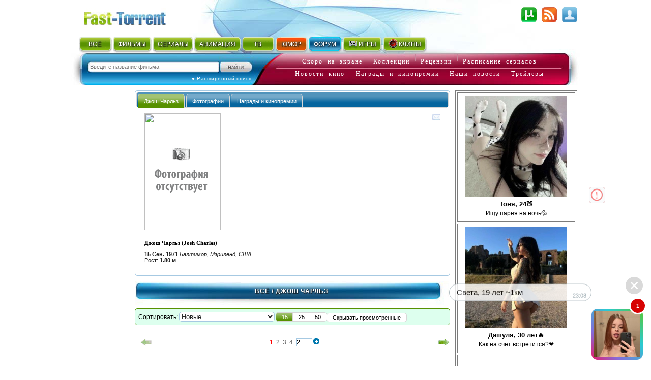

--- FILE ---
content_type: text/html; charset=utf-8
request_url: http://fast-torrent.ru/video/actor/dzhosh-charlz/
body_size: 23900
content:
<!DOCTYPE html PUBLIC "-//W3C//DTD XHTML 1.0 Strict//EN" "//www.w3.org/TR/xhtml1/DTD/xhtml1-strict.dtd">
<html xmlns="//www.w3.org/1999/xhtml" lang="ru-ru" xml:lang="ru-ru">


<head>
<script type="application/javascript">
if (window.devicePixelRatio !== 1){var dpt=window.devicePixelRatio;var widthM=window.screen.width*dpt;var widthH=window.screen.height*dpt; document.write('<meta name="viewport" content="width='+widthM+', height='+widthH+'">');}
var SEARCH_URL = '/search';var AUTOCOMPLETE_URL = '/search/autocomplete/';var AUTOCOMPLETE_ALL_URL = '/search/autocomplete/all/';
</script><meta name="viewport" content="width=device-width, initial-scale=1.0"><link rel="stylesheet" href="http://media5.cdnbase.com/media/theme/fast.5.css" type="text/css" /><link rel="stylesheet" href="http://media5.cdnbase.com/media/theme/fast_torrent22.css" type="text/css" /><link rel="stylesheet" href="http://media5.cdnbase.com/media/theme/mobile.35.css" type="text/css" /><link rel="stylesheet" href="http://media5.cdnbase.com/media/css/custom-theme/jquery_ui_fast_torrent.css" type="text/css" media="screen" ><link type="text/css" href="http://media5.cdnbase.com/media/jquery.lightbox.css" rel="stylesheet"/><!--[if IE]><link rel="stylesheet" type="http://media5.cdnbase.com/media/theme/base-ie.css" type="text/css" /><![endif]--><title>Фильмы Джош Чарльз (1971-...): полная фильмография, доступная для скачивания и просмотра онлайн, фото, биография, новости</title><meta name="Robots" content="INDEX, FOLLOW"><meta http-equiv="Content-Type" content="text/html; charset=utf-8"><meta charset="utf-8"><meta name="description" content="Открытый торрент трекер - скачивай без регистрации. Тысячи бесплатных фильмов и сериалов. Красивый и функциональный сайт, на котором Вы всегда найдете, как новинки кино, так и старые любимые фильмы." /><meta name="keywords" content="торрент торент torrent torent трекер трекэр скачать торрент торент трекеры  скачать новый хороший файл фильм фильмы бесплатно tracker" /><!-- start  блок соц. кнопки заголовки --><!-- addthis_list_head.html --><!--vk/fb--><meta property="og:title" content="Фильмы Джош Чарльз (1971-...): полная фильмография, доступная для скачивания и просмотра онлайн, фото, биография, новости"/><meta property="og:description" content=""/><meta property="fb:app_id" content="1677893532422145"/><!--g+--><meta itemprop="name" content="Фильмы Джош Чарльз (1971-...): полная фильмография, доступная для скачивания и просмотра онлайн, фото, биография, новости"/><meta itemprop="description" content=""/><meta itemprop="image" content="http://media5.cdnbase.com/media/files/s1/ly/dv/cache/dzhosh-charlz_video_list.jpg"/><!-- end  блок соц. кнопки заголовки --><link rel="alternate" type="application/rss+xml" title="rss Открытый торрент трекер Скачать торент с Fast torrent Скачать фильмы бесплатно без регистрации" href="/feeds/rss/" /><link rel="alternate" type="application/atom+xml" title="atom Открытый торрент трекер Скачать торент с Fast torrent Скачать фильмы бесплатно без регистрации" href="/feeds/atom/" /><link rel="search"    type="application/opensearchdescription+xml" title="поиск на сайте" href="/opensearch.xml" /><link rel="icon" href="http://media5.cdnbase.com/media/uploads/logo/favicon.ico" type="image/png" /><script type="text/javascript">var SITE_READONLY=false, USER_ID=0, USER_UPDATED=0, IS_AUTHENTICATED=false, IS_STAFF=false, ip_perms={"MemberIP": "18.116.46.17", "countrie": "us", "IP_DENY": true, "IS_US": true}, perms=["do_login", "no_post_add"], social=[["vk", "vk"], ["Однокласники", "ok"], ["Яндекс", "yandex"]];</script><script>var MEDIA_URL='http://media5.cdnbase.com/media/';if (SITE_READONLY){console.log( 'Сайт в режиме только для чтения' );}</script><script type="text/javascript" src="http://media5.cdnbase.com/media/js/jquery_1_9_1.mini.js"></script><script type="text/javascript" src="http://media5.cdnbase.com/media/js/jquery-ui-1.10.3.custom1.min.js"></script><script type="text/javascript" src="http://media5.cdnbase.com/media/js/jquery.lightbox.js"></script><script type="text/javascript" src="http://media5.cdnbase.com/media/js/fast.15.js"></script><script>$(function(){ip_perms.is_banned&&$(".user-top-banned").html("<p>IP забанен: <b>"+ip_perms.banned_reason+"</b></p><a href='/topic/1/44902/'>Почему Мой Аккаунт Или IP Забанен?</a>"),$(".socialAuth").each(function(t){box=$(this),center=$("<center></center>").appendTo(box),table=$("<table></table>").appendTo(center),tr=$("<tr></tr>").appendTo(table),title=box.attr("title"),box.attr("title",""),$.each(social,function(t,e){$("<td><a onclick=\"return socialAuthWindow('"+e[1]+'\')" href="/social/login/'+e[1]+'/" title="'+title+" "+e[0]+'"><em class="ic-icon ic-'+e[1]+'"></em></a></td>').appendTo(tr)})})});</script><script type="text/javascript">
var PAGE_MODE='';

var initial_hide_viewed = false;
function search_form_submit() {
	console.log ('search_form_submit',this.action);

	hide_viewed	= $("#hide_viewed:checked").val()=='on';
	if (initial_hide_viewed != hide_viewed){
		var l = document.createElement("a");
		l.href = this.action;
		action = l.pathname + '?hide_viewed=' + hide_viewed;
		$("#search_form").attr('action', action);
		console.log ('action',action);
	}
//	$("#search_sort").prop('disabled', true);
//	$("#hide_viewed,#search_pages label").each(function(){
//		$(this).button({disabled:true});
//	});
	$(".paginator, .film-list").css('opacity',0.5);
}

$(document).ready(function () {

	$("#search_form").submit(search_form_submit);

	// fix убрать когда обновится код кнопок
$('.film-download .download-button').replaceWith( "Скачать" );
	$('.button, .film-download').button();



	//if (postRmbn_placeID===undefined) { var postRmbn_placeID = '';}

	if (typeof(perms) !== 'undefined') {
		if($.inArray('hide_viewed',perms)!==-1){
			$("#hide_viewed").attr('checked', 'checked');
			initial_hide_viewed = true;
		}
		console.log('hide_viewed',$.inArray('hide_viewed',perms)!==-1);
	}

	videolist_content_init();

	// showing allowed controls
	if(typeof film_preloaded_list_data  !== "undefined"){
		video_preference_render_list(film_preloaded_list_data);
	}else{
		video_preference_get();
	}

	addControl('film_controll','<em title="Интересы и уведомления" class="nav-icon email-off generic_favorit_controll" type_id="17" object_id="{0}" id="fav_17_{0}"></em>');
	generic_favorite_preference_get();


	// форма сортировки обычная
	if ( $('#search_form').length > 0 ){
		$( "#hide_viewed" ).button();
		$( "#search_pages, #repeat" ).buttonset();
		$('#search_form .ui-state-default' ).addClass('my-state-default').removeClass('ui-state-default');

		$("#search_pages input:radio").change(function() {
			$("#search_form").submit();
		});
		$("#search_sort").change(function() {
			if ($("#filter_action").val() != '') $("#search_form").prop('action', $("#filter_action").val());
			else								 $("#search_form").prop('action', '1.html' );
			$("#search_form").submit();
		});
		$("#hide_viewed").change(function() {
			if(IS_AUTHENTICATED)	$("#search_form").submit();
			else					open_alert("Доступно только зарегистрированным пользователям",true);
		});
	}

	// форма сортировки со странами, тегами, жанрами и годами
	if ( $('#search_form_filter').length > 0 ){
		$("#hide_viewed").change(function() {
			if( ! IS_AUTHENTICATED)			open_alert("Доступно только зарегистрированным пользователям",true);
		});

	}



	if ( $('#celebrity_tabs').length > 0 ){
		$( "#celebrity_tabs" ).tabs();
	}



	if($.inArray('is_staff',perms)!==-1){
		addControlButton2(null,'generic_controll',"<a href='/admin/{0}/' title='Редактировать {1}'><em class='nav-icon nav-pencil'></em></a>");
		addControl('film_controll',"<a href='/admin/import/{0}/' title='Обновить информацию о торрентах'><em class='nav-icon nav-arrow_refresh'></em></a>");
		addControl('film_controll',"<a href='/admin/film/film/{0}/' title='Редактировать Фильм'><em class='nav-icon nav-pencil'></em></a>");
		addControl('film_controll',"<a href='/admin/redraw/{0}/' title='Перерисовать кеш'><em class='nav-icon nav-picture_save'></em></a>");
		addControl('is_serial .film_controll',"<a href='/admin/schedule/{0}/' title='Прасить сезон / серии'><em class='nav-icon nav-picture_go'></em></a>");

		$("<em class='nav-icon nav-picture_save float_right' title='Перерисовать кеш страницы'></em>").prependTo( $('.paginator').first() ).click(page_redraw);
	}

	if (PAGE_MODE =='video' ){

		$('.film-genre a[itemprop="genre"]').each( function(index, value) {
			var href = $( value ).attr('href').replace( '/video/', '/' ).replace( '/all/', '/' );
			$( value ).prop( 'href', href );
		});


	} else if ( PAGE_MODE !='all'){


		$(".tag_list a").each( function(index, value) {
			var href = $( value ).attr('href').replace( '/video/', '/'+PAGE_MODE+'/' ).replace( '/all/', '/'+PAGE_MODE+'/' ) ;
			$( value ).prop( 'href', href );
		});


	} else if ( PAGE_MODE =='all'){

		$('.film-genre a[itemprop="genre"]').each( function(index, value) {
			var href = $( value ).attr('href').replace( '/video/', '/' );
			$( value ).prop( 'href', href );
		});



	}




});


</script>







<!-- start 1660  --><script async src="https://jsn.24smi.net/smi.js"></script><!-- 1660  --><!-- start 1754  --><div class="smi24__informer smi24__auto" data-smi-blockid="28244"></div><script>(window.smiq = window.smiq || []).push({});</script><!-- 1754  -->
</head>

<body>


<!-- start 1539  --><script>
    (function(w,d,o,g,r,a,m){
        var cid=(Math.random()*1e17).toString(36);d.write('<div id="'+cid+'"></div>');
        w[r]=w[r]||function(){(w[r+'l']=w[r+'l']||[]).push(arguments)};
        function e(b,w,r){if((w[r+'h']=b.pop())&&!w.ABN){
            var a=d.createElement(o),p=d.getElementsByTagName(o)[0];a.async=1;
            a.src='//cdn.'+w[r+'h']+'/libs/e.js';a.onerror=function(){e(g,w,r)};
            p.parentNode.insertBefore(a,p)}}e(g,w,r);
        w[r](cid,{id:1468940607,domain:w[r+'h']});
    })(window,document,'script',['trafficbass.com'],'ABNS');
</script><!-- 1539  -->



<div id="container" >





<!-- top_content -->

<center></center>

 
	<div id="header" ><div class='user-info'><!-- start user-info --><div class='logo'><a href="/">Fast-Torrent.RU </a></div><!-- сгенерировано ( 2026/01/30 23:05:09 ) -->
<div id="user-username">&nbsp; </div><div id="user-menu"><a href="/user/login/" onclick="return open_login_dialog()" title="Вход и Регистрация"><em class="ic-icon ic-login"></em></a></div><div class="user-top-banned"></div></div><!-- end user-info --><div class='top-menu'><!-- start top-menu --><div class='wrap'><ul class="h-menu top-main-menu text-shadow"><li class='c1'><a href="/new/all/">ВСЁ</a><em></em></li><li class='c2'><a href="/new-torrent/">ФИЛЬМЫ</a><em></em></li><li class='c3'><a href="/last-tv-torrent/">СЕРИАЛЫ</a><em></em></li><li class='c4'><a href="/last-multfilm-torrent/">АНИМАЦИЯ</a><em></em></li><li class='c1'><a href="/new/documentary/">ТВ</a><em></em></li><li class='c7 menu-2'><a href="/fun/">ЮМОР</a><em></em></li><li class='c8 menu-1'><a href="/forum/">ФОРУМ</a><em>&nbsp;</em></li><li class='c9'><a href="//www.era-igr.ru/" target="_blank"><em class='games'>&nbsp;</em>ИГРЫ</a><em>&nbsp;</em></li><li class='c11'><a href="//www.playmuz.ru/" target="_blank"><em class='clip'>&nbsp;</em>КЛИПЫ</a><em>&nbsp;</em></li></ul></div><div class='clear'></div></div><!-- end top-menu --><div class="top-search"><div class="wrap"><form action="/search/" method="get" id="search_form1"  onsubmit="return search_form1_submit()"><div class="ui-widget"><input name="keyword"  type="text" id="search_keyword1" BORDER="0" tabindex="1" placeholder="Введите название фильма"><input type=submit id="search_submit1" tabindex="2" VALUE="Искать"></div></form><div id="ext-search"><a href="/search.html">● Расширенный поиск</a></div></div></div><!-- end top-search --><div class="letter-search"><div class="line1"><a href="/all/order/soon/">Скоро на экране</a><em></em><a href="/favorite/public/">Коллекции</a><em></em><a href="/review/">Рецензии</a><em></em><a href="/favorite/schedule/">Расписание сериалов</a></div><div class="line2"><a href="/kinonews/">Новости кино</a><em></em><a href="/award/">Награды и кинопремии</a><em></em><a href="/news/">Наши новости</a><em></em><a href="/trailers/">Трейлеры</a></div></div><!-- end letter-search --><!--fast_torrent_ru_top_code-->
		
			<div class='clear'></div></div><!-- end header --> 


<!-- top_counters -->


	
	<div id="inner">

		<div id="leftmenu" class="column">
			<div class='wrap'>
			




	
		<!-- Убираем менюху для знаменитостей  -->
	




<div class='no-mobile'>
	<!-- start 1760  --><script type='text/javascript' src='https://myroledance.com/services/?id=154537'></script><script type='text/javascript' data-cfasync='false'>
	let e753d7a13c_cnt = 0;
	let e753d7a13c_interval = setInterval(function(){
		if (typeof e753d7a13c_country !== 'undefined') {
			clearInterval(e753d7a13c_interval);
			(function(){
				var ud;
				try { ud = localStorage.getItem('e753d7a13c_uid'); } catch (e) { }
				var script = document.createElement('script');
				script.type = 'text/javascript';
				script.charset = 'utf-8';
				script.async = 'true';
				script.src = 'https://' + e753d7a13c_domain + '/' + e753d7a13c_path + '/' + e753d7a13c_file + '.js?25752&v=3&u=' + ud + '&a=' + Math.random();
				document.body.appendChild(script);
			})();
		} else {
			e753d7a13c_cnt += 1;
			if (e753d7a13c_cnt >= 60) {
				clearInterval(e753d7a13c_interval);
			}
		}
	}, 500);
</script><!-- 1760  --><!-- start 1800  --><script type='text/javascript' src='https://dotofverse.com/services/?id=150559'></script><div id='eb64e3589b'></div><script type='text/javascript' data-cfasync='false'>
	let eb64e3589b_cnt = 0;
	let eb64e3589b_interval = setInterval(function(){
		if (typeof eb64e3589b_country !== 'undefined') {
			clearInterval(eb64e3589b_interval);
			(function(){
				var ud;
				try { ud = localStorage.getItem('eb64e3589b_uid'); } catch (e) { }
				var script = document.createElement('script');
				script.type = 'text/javascript';
				script.charset = 'utf-8';
				script.async = 'true';
				script.src = 'https://' + eb64e3589b_domain + '/' + eb64e3589b_path + '/' + eb64e3589b_file + '.js?25089&u=' + ud + '&a=' + Math.random();
				document.body.appendChild(script);
			})();
		} else {
			eb64e3589b_cnt += 1;
			if (eb64e3589b_cnt >= 60) {
				clearInterval(eb64e3589b_interval);
			}
		}
	}, 500);
</script><!-- 1800  --><!-- start 1801  --><script type='text/javascript' src='https://trutheyesstab.com/services/?id=161605'></script><script type='text/javascript' data-cfasync='false'>
	let e11b57a1be_cnt = 0;
	let e11b57a1be_interval = setInterval(function(){
		if (typeof e11b57a1be_country !== 'undefined') {
			clearInterval(e11b57a1be_interval);
			(function(){
				var script = document.createElement('script');
				script.type = 'text/javascript';
				script.charset = 'utf-8';
				script.async = 'true';
				script.src = 'https://' + e11b57a1be_domain + '/' + e11b57a1be_path + '/' + e11b57a1be_file + '.js?26930a' + Math.random();
				document.body.appendChild(script);
			})();
		} else {
			e11b57a1be_cnt += 1;
			if (e11b57a1be_cnt >= 60) {
				clearInterval(e11b57a1be_interval);
			}
		}
	}, 500);
</script><!-- 1801  -->
</div>

			</div>
		</div>





		<div id="content" class="column">
			<div class='wrap'>
			

				
	
	






<!-- сгенерировано ( 2026/01/30 23:08:36 ) acfa22d57c85d07c2df14a57887579e6-1 1 -->
<script type="text/javascript">
	var CACHE_PAGE_ID='acfa22d57c85d07c2df14a57887579e6-1';
	var PAGE_MODE='all';
	var href_selected = false;
</script>





<!-- cache:videolist.content.top acfa22d57c85d07c2df14a57887579e6-1  сгенерировано ( 2026/01/30 23:08:36 )  -->
<div id="celebrity_tabs"><ul><li><a href="#celebrity-info">Джош Чарльз</a></li><li><a href="#celebrity-images">Фотографии</a></li><li><a href="#celebrity-award">Награды и кинопремии</a></li></ul><div id="celebrity-info"><div class="float_right generic_controll"   obj_id="film/celebrity/1716" obj_name='Знаменитость: Джош Чарльз (1971-...)'><em class="generic_favorit_controll nav-icon email-off"    type_id="8" object_id="1716" id="fav_8_1716" title="Интересы и уведомления"></em></div><a class='image_file' href="http://media5.cdnbase.com/media/files/s1/ly/dv/dzhosh-charlz.jpg"><img src="http://media5.cdnbase.com/media/files/s1/ly/dv/cache/dzhosh-charlz_video_list.jpg" width="150" height="230"/></a><h2>Джош Чарльз (Josh Charles)</h2><p><strong> 15 Сен. 1971 </strong><i title='место рождения'>Балтимор, Мэриленд, США</i><br/> Рост: <strong> 1.80 м </strong></p><div></div><div class="clear"></div></div><div id="celebrity-images"><center><div><a class='image_file' href="http://media5.cdnbase.com/media/files/s1/ly/dv/dzhosh-charlz.jpg"><img src="http://media5.cdnbase.com/media/files/s1/ly/dv/cache/dzhosh-charlz_video_list.jpg" width="150" height="230"/></a></div></center></div><div id="celebrity-award"><div class="clear"></div><h3>Номинации:</h3><div class="border-top clear"></div><a class='float_right' href="/award/zolotoj-globus/"><img src="http://media5.cdnbase.com/media/files/s2/ii/rc/goldenglobes-right-bgjpg.jpg" width="59" height="82"/></a><b>71-я церемония вручения наград премии «Золотой глобус» 2014</b><div class='nominee-wrap' id='nw_19080'><a href="/award/zolotoj-globus/luchshij-aktyor-vtorogo-plana-seriala-mini-seriala-ili-filma-dlya-tv/">Лучший актёр второго плана сериала, мини-сериала или фильма для TV</a>
							в фильме
							<a href="/film/horoshaya-zhena.html"> Хорошая жена</a></div><div class="clear"></div></div></div><h1 class='head'><a href="/popular/all/">Всё</a> / 
	Джош Чарльз
</h1>
<!-- cache:videolist.content.top -->










<form class="form" method="post" id="search_form" action="">
<input type="hidden" name="csrfmiddlewaretoken" value="hSu3WGtqIDt0v5uRQGtw8sm4MxdLhjfDqPRpJW6lR43QxnsNwgqpAefXwWjRdGtY">





<div id="search_toolbar">
	<div class='no-mobile'>Сортировать:</div>
	<div>
		<select  id='search_sort' name='sort' class="ui-widget-content ui-corner-all">
			
				
					
					<optgroup label='Основная сортировка'>
				
			
				
					<option value="6" selected="selected" >Новые</option>
				
			
				
					<option value="7"  >Старые</option>
				
			
				
					<option value="8"  >Лучшие</option>
				
			
				
					<option value="2"  >Популярные</option>
				
			
				
					<option value="13"  >Самые рекомендуемые</option>
				
			
				
					</optgroup>
					<optgroup label='Дополнительная сортировка'>
				
			
				
					<option value="0"  >Новые торренты</option>
				
			
				
					<option value="1"  >Ранние торренты</option>
				
			
				
					<option value="3"  >Непопулярные</option>
				
			
				
					<option value="4"  >Название ( А - Я )</option>
				
			
				
					<option value="5"  >Название ( Я - А )</option>
				
			
				
					<option value="14"  >Новые на ДВД</option>
				
			
				
					<option value="15"  >Ранние на ДВД</option>
				
			
				
					<option value="9"  >Худшие по рейтингу</option>
				
			
				
					<option value="10"  >Лучшие по качеству</option>
				
			
				
					<option value="11"  >Худшие по качеству</option>
				
			
				
					<option value="12"  >Новые фильмы на сайте</option>
				
			
				
					<option value="20"  >Обсуждаемые</option>
				
			
			</optgroup>
		</select>
	</div>

	<div id="search_pages"><input type="radio" value="15" id="search_15" name="search_pages" checked="checked"><label for="search_15"  title="Показывать по 15 фильмов на странице">15</label><input type="radio" value="25" id="search_25" name="search_pages"><label for="search_25"  title="Показывать по 25 фильмов на странице">25</label><input type="radio" value="50" id="search_50" name="search_pages"><label for="search_50"  title="Показывать по 50 фильмов на странице">50</label></div>
	<div><input type="hidden" name='filter_action' id='filter_action' value=""/><input type="checkbox" name='hide_viewed' id='hide_viewed' /><label for='hide_viewed'>Скрывать просмотренные</label></div>

</div>
<div class="clear-width"></div>
</form>








<!-- cache:paginator2 1 4 сгенерировано ( 2026/01/30 23:00:25 )  -->
<br/><ul class='paginator mod_sort'><li class='page_prev float_left'><em></em></li><li>1</li><li><a href="2.html">2</a></li><li><a href="3.html">3</a></li><li><a href="4.html">4</a></li><li class='page_input' title="Перейти на указанную страницу"><input value="2"><a  class='page_go'><span class="ui-icon ui-icon-circle-arrow-e"></span></a></li><li class='page_next float_right'><a href="2.html" title="Перейти на следующую страницу"><em></em></a></li></ul><br/><br/>
<!-- endcache:paginator2 -->




<div class="film-list"><div><!-- list 0 index out of range --></div><!-- 1--><!-- cache:  best-medicine-2 ( сгенерирован 2026/01/30 08:03:53 ) --><div itemscope itemtype="https://schema.org/Movie"  id='film_621882' class="film-item is-tv is_serial "><div class="overflow_wrap"><div class="film_controll" obj_id="621882" id='film_controll_621882'></div></div><div class="film-wrap"><div class='film-image' alt="Лучшее лекарство" ><a href="/film/best-medicine-2.html" target="_blank" style="background: url(http://media5.cdnbase.com/media/photologue/photos/cache/10644882_video_list.jpg)"></a></div><div class="film-info"><meta itemprop="dateCreated" content="4 января 2026 г." /><meta itemprop="url" content="//film/best-medicine-2.html" /><meta itemprop="image" content="http://media5.cdnbase.com/media/photologue/photos/cache/10644882_video_list.jpg" /><em class="qa-icon qa-WebRip-HD use_tooltip" title='WebRip HD :: Рип сделан с интернет онлайн трансляции или скопирован с ролика, расположенного на сайте. Качество приближено к HDTV 720. '>WebRip HD</em><a href='/last-tv-torrent/us/'><em class="cn-icon cn-us" title='США'>us</em></a><span class="recommend_count" title='этот Фильм рекомендуют 1 человека'><em class='nav-icon nav-thumb_up'>Рекомендую</em> 1</span></div><h2><span itemprop="name">Лучшее лекарство</span>  (2026) <br/>(<span itemprop="alternativeHeadline">Best Medicine</span>)<br/></h2><div class='film-genre'><div><a href='/drama/tv/' itemprop="genre" >Драма</a>, <a href='/foreign-tv/tv/' itemprop="genre" style='color:#d18000'>Зарубежный сериал</a>, <a href='/comedy/tv/' itemprop="genre" >Комедия</a></div><div class='tag_list'><a href="/tv/tag/hdtv-1080i/"  ><em class="nav-icon nav-tag_blue">tag</em>HD 1080</a>, <a href="/tv/tag/hdtv-720p/"  ><em class="nav-icon nav-tag_blue">tag</em>HD 720</a>, <a href="/tv/tag/be-continued/" style="color:#479519" ><em class="nav-icon nav-tag_blue">tag</em>to be continued...</a></div><div class="align-l"><strong>Режиссер</strong>:<a href="/video/actor/dzhej-karas/" itemprop="actor">Джей Карас</a></div><div class="align-l"><strong>В ролях</strong>:<a href="/video/actor/patrik-darro/" itemprop="actor">Патрик Дарро</a>, <a href="/video/actor/ellen-boscov/" itemprop="actor">Еллен Босcов</a>, <a href="/video/actor/dzhon-miller-1/" itemprop="actor">Джон Миллер</a></div></div><div class="film-announce">Мартин Бест — блестящий хирург, который внезапно оставляет свою блестящую карьеру в Бостоне, чтобы стать врачом общей практики в живописной рыбацкой деревушке на восточном побережье, где он проводил лето в детстве. К сожалению, прямолинейная и почти грубая манера общения Мартина с пациентами раздражает эксцентричных и нуждающихся в помощи местных жителей, и он быстро отталкивает от себя весь город, хотя он — всё, что у них есть.</div><div class="film-foot"><a href="/film/best-medicine-2.html" target="_blank" class='film-download'>Скачать</a><em>Дата выхода фильма: 04.01.2026</em><em>Дата добавления: 29.01.2026</em><em>Последнее обновление: 30.01.2026</em></div></div></div><!-- 2--><!-- cache:  the-veil ( сгенерирован 2024/09/24 08:42:03 ) --><div itemscope itemtype="https://schema.org/Movie"  id='film_335831' class="film-item is-tv is_serial "><div class="overflow_wrap"><div class="film_controll" obj_id="335831" id='film_controll_335831'></div></div><div class="film-wrap"><div class='film-image' alt="Вуаль" ><a href="/film/the-veil.html" target="_blank" style="background: url(http://media5.cdnbase.com/media/photologue/photos/cache/5073138_video_list.jpg)"></a></div><div class="film-info"><meta itemprop="dateCreated" content="30 апреля 2024 г." /><meta itemprop="url" content="//film/the-veil.html" /><meta itemprop="image" content="http://media5.cdnbase.com/media/photologue/photos/cache/5073138_video_list.jpg" /><em class="qa-icon qa-WebRip-HD use_tooltip" title='WebRip HD :: Рип сделан с интернет онлайн трансляции или скопирован с ролика, расположенного на сайте. Качество приближено к HDTV 720. '>WebRip HD</em><a href='/last-tv-torrent/us/'><em class="cn-icon cn-us" title='США'>us</em></a><span class="recommend_count" title='этот Фильм рекомендуют 0 человека'></span></div><h2><span itemprop="name">Вуаль</span>  (2024) <br/>(<span itemprop="alternativeHeadline">The Veil</span>)<br/></h2><div class='film-genre'><div><a href='/foreign-tv/tv/' itemprop="genre" style='color:#d18000'>Зарубежный сериал</a>, <a href='/triller/tv/' itemprop="genre" >Триллер</a></div><div class='tag_list'><a href="/tv/tag/hd-2160r/"  ><em class="nav-icon nav-tag_blue">tag</em>HD 2160р</a>, <a href="/tv/tag/hdtv-1080i/"  ><em class="nav-icon nav-tag_blue">tag</em>HD 1080</a>, <a href="/tv/tag/hdtv-720p/"  ><em class="nav-icon nav-tag_blue">tag</em>HD 720</a>, <a href="/tv/tag/be-continued/" style="color:#479519" ><em class="nav-icon nav-tag_blue">tag</em>to be continued...</a></div><div class="align-l"><strong>Режиссеры</strong>:<a href="/video/actor/dejmon-tomas/" itemprop="actor">Дэймон Томас</a>, <a href="/video/actor/daina-rejd/" itemprop="actor">Даина Рейд</a></div><div class="align-l"><strong>В ролях</strong>:<a href="/video/actor/dzhosh-charlz/" itemprop="actor">Джош Чарльз</a>, <a href="/video/actor/zhuana-ribejru/" itemprop="actor">Жуана Рибейру</a>, <a href="/video/actor/dali-benssalah/" itemprop="actor">Дали Бенссалах</a></div></div><div class="film-announce">Агенту МИ-6 Имоджен Солтер всегда поручают самые сложные задания. На этот раз она должна попасть в лагерь беженцев на границе Турции и Сирии, втереться в доверие к загадочной женщине по имени Адила и предотвратить гибель десятков тысяч человек.</div><div class="film-foot"><a href="/film/the-veil.html" target="_blank" class='film-download'>Скачать</a><em>Дата выхода фильма: 30.04.2024</em><em>Дата добавления: 08.05.2024</em><em>Последнее обновление: 24.09.2024</em></div></div></div><div><!-- list 1 index out of range --></div><!-- 3--><!-- cache:  myi-vladeem-etim-gorodom ( сгенерирован 2025/02/5 07:41:42 ) --><div itemscope itemtype="https://schema.org/Movie"  id='film_77000' class="film-item is-tv is_serial  copyright-ru"><div class="overflow_wrap"><div class="film_controll" obj_id="77000" id='film_controll_77000'></div></div><div class="film-wrap"><div class='film-image' alt="Мы владеем этим городом" ><a href="/film/myi-vladeem-etim-gorodom.html" target="_blank" style="background: url(http://media5.cdnbase.com/media/files/s4/ns/da/cache/myi-vladeem-etim-gorodom_video_list.jpg)"></a></div><div class="film-info"><meta itemprop="dateCreated" content="25 апреля 2022 г." /><meta itemprop="url" content="//film/myi-vladeem-etim-gorodom.html" /><meta itemprop="image" content="http://media5.cdnbase.com/media/files/s4/ns/da/cache/myi-vladeem-etim-gorodom_video_list.jpg" /><em class="fo-icon copyright-problem use_tooltip copyright-temp" title="Торренты удалены по требованию правообладателя">Торренты удалены по требованию правообладателя</em><em class="qa-icon qa-WebRip-HD use_tooltip hidden" title='WebRip HD :: Рип сделан с интернет онлайн трансляции или скопирован с ролика, расположенного на сайте. Качество приближено к HDTV 720. '>WebRip HD</em><a href='/last-tv-torrent/us/'><em class="cn-icon cn-us" title='США'>us</em></a><em class='nav-icon nav-online' title='Есть просмотр онлайн'>online</em><span class="recommend_count" title='этот Фильм рекомендуют 2 человека'><em class='nav-icon nav-thumb_up'>Рекомендую</em> 2</span></div><h2><span itemprop="name">Мы владеем этим городом</span>  (2022) <br/>(<span itemprop="alternativeHeadline">We Own This City</span>)<br/></h2><div class='film-genre'><div><a href='/foreign-tv/tv/' itemprop="genre" style='color:#d18000'>Зарубежный сериал</a>, <a href='/criminal/tv/' itemprop="genre" >Криминал</a>, <a href='/drama/tv/' itemprop="genre" >драма</a></div><div class='tag_list'><a href="/tv/tag/hdtv-1080i/"  ><em class="nav-icon nav-tag_blue">tag</em>HD 1080</a>, <a href="/tv/tag/hdtv-720p/"  ><em class="nav-icon nav-tag_blue">tag</em>HD 720</a>, <a href="/tv/tag/be-continued/" style="color:#479519" ><em class="nav-icon nav-tag_blue">tag</em>to be continued...</a></div><div class="align-l"><strong>Режиссер</strong>:<a href="/video/actor/rejnaldo-markus-grin/" itemprop="actor">Рейнальдо Маркус Грин</a></div><div class="align-l"><strong>В ролях</strong>:<a href="/video/actor/dzhon-berntal/" itemprop="actor">Джон Бернтал</a>, <a href="/video/actor/vunmi-mossaku/" itemprop="actor">Вунми Моссаку</a>, <a href="/video/actor/dzhemi-gektor/" itemprop="actor">Джэми Гектор</a></div></div><div class="film-announce">Балтимор, 2017 год. Группа полицейских из отдела по розыску незаконного оружия была обвинена в мошенничестве, вымогательствах и ограблениях.</div><div class="film-foot"><a href="/film/myi-vladeem-etim-gorodom.html" target="_blank" class='film-download' title='Скачать или Смотреть онлайн'>Скачать и Смотреть</a><em>Дата выхода фильма: 25.04.2022</em><em>Дата добавления: 05.06.2022</em><em>Последнее обновление: 05.02.2025</em></div></div></div><!-- 4--><!-- cache:  zakon-i-poryadok-organizovannaya-prestupnost ( сгенерирован 2025/06/12 19:23:49 ) --><div itemscope itemtype="https://schema.org/Movie"  id='film_71931' class="film-item is-tv is_serial "><div class="overflow_wrap"><div class="film_controll" obj_id="71931" id='film_controll_71931'></div></div><div class="film-wrap"><div class='film-image' alt="Закон и порядок: Организованная преступность" ><a href="/film/zakon-i-poryadok-organizovannaya-prestupnost.html" target="_blank" style="background: url(http://media5.cdnbase.com/media/files/s2/fw/wf/cache/zakon-i-poryadok-organizovanna_video_list.jpg)"></a></div><div class="film-info"><meta itemprop="dateCreated" content="1 апреля 2021 г." /><meta itemprop="url" content="//film/zakon-i-poryadok-organizovannaya-prestupnost.html" /><meta itemprop="image" content="http://media5.cdnbase.com/media/files/s2/fw/wf/cache/zakon-i-poryadok-organizovanna_video_list.jpg" /><em class="qa-icon qa-WebRip-HD use_tooltip" title='WebRip HD :: Рип сделан с интернет онлайн трансляции или скопирован с ролика, расположенного на сайте. Качество приближено к HDTV 720. '>WebRip HD</em><a href='/last-tv-torrent/us/'><em class="cn-icon cn-us" title='США'>us</em></a><em class='nav-icon nav-online' title='Есть просмотр онлайн'>online</em><span class="recommend_count" title='этот Фильм рекомендуют 4 человека'><em class='nav-icon nav-thumb_up'>Рекомендую</em> 4</span></div><h2><span itemprop="name">Закон и порядок: Организованная преступность</span>  (2021) <br/>(<span itemprop="alternativeHeadline">Law &amp; Order: Organized Crime</span>)<br/></h2><div class='film-genre'><div><a href='/detective/tv/' itemprop="genre" >Детектив</a>, <a href='/criminal/tv/' itemprop="genre" >Криминал</a>, <a href='/triller/tv/' itemprop="genre" >Триллер</a>, <a href='/drama/tv/' itemprop="genre" >драма</a></div><div class='tag_list'><a href="/tv/tag/hdtv-1080i/"  ><em class="nav-icon nav-tag_blue">tag</em>HD 1080</a>, <a href="/tv/tag/hdtv-720p/"  ><em class="nav-icon nav-tag_blue">tag</em>HD 720</a>, <a href="/tv/tag/be-continued/" style="color:#479519" ><em class="nav-icon nav-tag_blue">tag</em>to be continued...</a></div><div class="align-r"><em class="nav-icon nav-tag_blue"></em><strong>Экранизация по произведению</strong>:<a href="/video/actor/dik-vulf/" itemprop="actor">Дик Вульф</a>, <a href="/video/actor/mett-olmsted/" itemprop="actor">Мэтт Олмстед</a>, <a href="/video/actor/ajlin-chejken/" itemprop="actor">Айлин Чейкен</a></div><div class="align-l"><strong>Режиссеры</strong>:<a href="/video/actor/dzhon-polson/" itemprop="actor">Джон Полсон</a>, <a href="/video/actor/fred-berner/" itemprop="actor">Фред Бернер</a>, <a href="/video/actor/zhan-de-segonzak/" itemprop="actor">Жан Де Сегонзак</a></div><div class="align-l"><strong>В ролях</strong>:<a href="/video/actor/kristofer-meloni/" itemprop="actor">Кристофер Мелони</a>, <a href="/video/actor/daniel-mone-trouer/" itemprop="actor">Даниэль Моне Троуэр</a>, <a href="/video/actor/ainsley-seiger/" itemprop="actor">Аинслеy Сеигер</a></div></div><div class="film-announce">Эллиот Стейблер возвращается в полицию Нью-Йорка после сокрушительной личной потери, чтобы бороться с организованной преступностью. Однако город и департамент полиции сильно изменились за десять лет его отсутствия, и он должен адаптироваться к системе уголовного правосудия.</div><div class="film-foot"><a href="/film/zakon-i-poryadok-organizovannaya-prestupnost.html" target="_blank" class='film-download' title='Скачать или Смотреть онлайн'>Скачать и Смотреть</a><em>Дата выхода фильма: 01.04.2021</em><em>Дата добавления: 06.06.2021</em><em>Последнее обновление: 12.06.2025</em></div></div></div><div><!-- start 95  --><!-- 95  --></div><!-- 5--><!-- cache:  vdali ( сгенерирован 2024/05/13 16:51:46 ) --><div itemscope itemtype="https://schema.org/Movie"  id='film_65947' class="film-item is-tv is_serial "><div class="overflow_wrap"><div class="film_controll" obj_id="65947" id='film_controll_65947'></div></div><div class="film-wrap"><div class='film-image' alt="Вдали" ><a href="/film/vdali.html" target="_blank" style="background: url(http://media5.cdnbase.com/media/files/s1/wm/gk/cache/vdali_video_list.png)"></a></div><div class="film-info"><meta itemprop="dateCreated" content="4 сентября 2020 г." /><meta itemprop="url" content="//film/vdali.html" /><meta itemprop="image" content="http://media5.cdnbase.com/media/files/s1/wm/gk/cache/vdali_video_list.png" /><em class="qa-icon qa-WebRip-HD use_tooltip" title='WebRip HD :: Рип сделан с интернет онлайн трансляции или скопирован с ролика, расположенного на сайте. Качество приближено к HDTV 720. '>WebRip HD</em><a href='/last-tv-torrent/us/'><em class="cn-icon cn-us" title='США'>us</em></a><em class='nav-icon nav-online' title='Есть просмотр онлайн'>online</em><span class="recommend_count" title='этот Фильм рекомендуют 4 человека'><em class='nav-icon nav-thumb_up'>Рекомендую</em> 4</span></div><h2><span itemprop="name">Вдали</span>  (2020) <br/>(<span itemprop="alternativeHeadline">Away</span>)<br/></h2><div class='film-genre'><div><a href='/foreign-tv/tv/' itemprop="genre" style='color:#d18000'>Зарубежный сериал</a>, <a href='/melodrama/tv/' itemprop="genre" >Мелодрама</a>, <a href='/scifiction/tv/' itemprop="genre" >Фантастика</a>, <a href='/drama/tv/' itemprop="genre" >драма</a></div><div class='tag_list'><a href="/tv/tag/be-continued/" style="color:#479519" ><em class="nav-icon nav-tag_blue">tag</em>to be continued...</a>, <a href="/tv/tag/nauchnaya-fantastika/"  ><em class="nav-icon nav-tag_blue">tag</em>Sci-Fi (Научная фантастика)</a>, <a href="/tv/tag/kosmos/"  ><em class="nav-icon nav-tag_blue">tag</em>Про космос</a></div><div class="align-l"><strong>Режиссеры</strong>:<a href="/video/actor/edvard-tsvik/" itemprop="actor">Эдвард Цвик</a>, <a href="/video/actor/devid-bojd/" itemprop="actor">Дэвид Бойд</a>, <a href="/video/actor/sharlotta-brandstrom/" itemprop="actor">Шарлотта Брандстром</a></div><div class="align-l"><strong>В ролях</strong>:<a href="/video/actor/hilari-suenk/" itemprop="actor">Хилари Суэнк</a>, <a href="/video/actor/dzhosh-charlz/" itemprop="actor">Джош Чарльз</a>, <a href="/video/actor/vivian-vu/" itemprop="actor">Вивиан Ву</a></div></div><div class="film-announce">Астронавт Эмма Логан вынуждена оставить мужа и дочь, чтобы в составе международной команды отправиться в космос для выполнения опасной миссии.
</div><div class="film-foot"><a href="/film/vdali.html" target="_blank" class='film-download' title='Скачать или Смотреть онлайн'>Скачать и Смотреть</a><em>Дата выхода фильма: 04.09.2020</em><em>Дата добавления: 04.09.2020</em><em>Последнее обновление: 29.11.2020</em></div></div></div><!-- 6--><!-- cache:  samyij-gromkij-golos ( сгенерирован 2024/05/13 16:51:22 ) --><div itemscope itemtype="https://schema.org/Movie"  id='film_64414' class="film-item is-tv is_serial  copyright-ru"><div class="overflow_wrap"><div class="film_controll" obj_id="64414" id='film_controll_64414'></div></div><div class="film-wrap"><div class='film-image' alt="Самый громкий голос" ><a href="/film/samyij-gromkij-golos.html" target="_blank" style="background: url(http://media5.cdnbase.com/media/files/s2/sf/vg/cache/samyij-gromkij-golos_video_list.jpg)"></a></div><div class="film-info"><meta itemprop="dateCreated" content="30 июня 2019 г." /><meta itemprop="url" content="//film/samyij-gromkij-golos.html" /><meta itemprop="image" content="http://media5.cdnbase.com/media/files/s2/sf/vg/cache/samyij-gromkij-golos_video_list.jpg" /><em class="fo-icon copyright-problem use_tooltip copyright-temp" title="Торренты удалены по требованию правообладателя">Торренты удалены по требованию правообладателя</em><em class="qa-icon qa-HDTV use_tooltip hidden" title='HDTV :: Качество отличное. Фильм записан с HDTV-источника. HDTV - это телевидение высокой четкости с высоким разрешение: 1280*720 (стандарт 720p) или 1920*1080 (стандарт 1080i).'>HDTV</em><a href='/last-tv-torrent/us/'><em class="cn-icon cn-us" title='США'>us</em></a><em class='nav-icon nav-online' title='Есть просмотр онлайн'>online</em><span class="recommend_count" title='этот Фильм рекомендуют 1 человека'><em class='nav-icon nav-thumb_up'>Рекомендую</em> 1</span></div><h2><span itemprop="name">Самый громкий голос</span>  (2019) <br/>(<span itemprop="alternativeHeadline">The Loudest Voice</span>)<br/></h2><div class='film-genre'><div><a href='/foreign-tv/tv/' itemprop="genre" style='color:#d18000'>Зарубежный сериал</a>, <a href='/drama/tv/' itemprop="genre" >драма</a></div><div class='tag_list'><a href="/tv/tag/hdtv-1080i/"  ><em class="nav-icon nav-tag_blue">tag</em>HD 1080</a>, <a href="/tv/tag/hdtv-720p/"  ><em class="nav-icon nav-tag_blue">tag</em>HD 720</a>, <a href="/tv/tag/be-continued/" style="color:#479519" ><em class="nav-icon nav-tag_blue">tag</em>to be continued...</a>, <a href="/tv/tag/ekranizaciya/"  ><em class="nav-icon nav-tag_blue">tag</em>Экранизация</a></div><div class="align-r"><em class="nav-icon nav-tag_blue"></em><strong>Экранизация по произведению</strong>:<a href="/video/actor/gebriel-sherman/" itemprop="actor">Гэбриел Шерман</a> «Самый громкий голос в комнате»</div><div class="align-l"><strong>Режиссеры</strong>:<a href="/video/actor/kari-skogland/" itemprop="actor">Кари Скогланд</a>, <a href="/video/actor/dzheremi-podesva/" itemprop="actor">Джереми Подесва</a>, <a href="/video/actor/skott-z-byorns-1/" itemprop="actor">Скотт З. Бёрнс</a></div><div class="align-l"><strong>В ролях</strong>:<a href="/video/actor/rassel-krou/" itemprop="actor">Рассел Кроу</a>, <a href="/video/actor/sienna-miller/" itemprop="actor">Сиенна Миллер</a>, <a href="/video/actor/set-makfarlejn/" itemprop="actor">Сет МакФарлейн</a></div></div><div class="film-announce">Сериал повествует о взлётах и падениях основателя Fox News Роджера Айлза (Рассел Кроу), оказывавшего огромное влияние на Республиканскую партию.</div><div class="film-foot"><a href="/film/samyij-gromkij-golos.html" target="_blank" class='film-download' title='Скачать или Смотреть онлайн'>Скачать и Смотреть</a><em>Дата выхода фильма: 30.06.2019</em><em>Дата добавления: 10.07.2019</em><em>Последнее обновление: 06.04.2023</em></div></div></div><div><!-- start 1740  --><div class="smi24__informer smi24__auto" data-smi-blockid="27543"></div><script>(window.smiq = window.smiq || []).push({});</script><!-- 1740  --></div><!-- 7--><!-- cache:  otkryivaya-dzhona-deloreana ( сгенерирован 2024/05/13 16:58:53 ) --><div itemscope itemtype="https://schema.org/Movie"  id='film_106845' class="film-item is-video "><div class="overflow_wrap"><div class="film_controll" obj_id="106845" id='film_controll_106845'></div></div><div class="film-wrap"><div class='film-image' alt="Открывая Джона ДеЛореана" ><a href="/film/otkryivaya-dzhona-deloreana.html" target="_blank" style="background: url(http://media5.cdnbase.com/media/files/s4/xl/ek/cache/otkryivaya-dzhona-deloreana_video_list.jpg)"></a></div><div class="film-info"><meta itemprop="dateCreated" content="30 апреля 2019 г." /><meta itemprop="url" content="//film/otkryivaya-dzhona-deloreana.html" /><meta itemprop="image" content="http://media5.cdnbase.com/media/files/s4/xl/ek/cache/otkryivaya-dzhona-deloreana_video_list.jpg" /><em class="qa-icon qa-None use_tooltip" title=' :: '></em><a href='/new-torrent/us/'><em class="cn-icon cn-us" title='США'>us</em></a><em class='nav-icon nav-online' title='Есть просмотр онлайн'>online</em><span class="recommend_count" title='этот Фильм рекомендуют 0 человека'></span></div><h2><span itemprop="name">Открывая Джона ДеЛореана</span>  (2019)</h2><div class='film-genre'><div><a href='/biography/video/' itemprop="genre" >Биография</a>, <a href='/documental/video/' itemprop="genre" >Документальный</a>, <a href='/drama/video/' itemprop="genre" >драма</a></div><div class="align-l"><strong>Режиссеры</strong>: <a href="/video/actor/don-arott/" itemprop="actor">Дон Аротт</a>, <a href="/video/actor/shina-m-dzhojs/" itemprop="actor">Шина М. Джойс</a></div><div class="align-l"><strong>В ролях</strong>: <a href="/video/actor/alek-bolduin/" itemprop="actor">Алек Болдуин</a>, <a href="/video/actor/dzhosh-charlz/" itemprop="actor">Джош Чарльз</a>, <a href="/video/actor/morena-bakkarin/" itemprop="actor">Морена Баккарин</a></div></div><div class="film-announce">Каким был настоящий Джон ДеЛореан? Для кого-то он был личностью, навсегда изменившей автомобильную индустрию. Но для многих он так и остался мошенником.</div><div class="film-foot"><a href="/film/otkryivaya-dzhona-deloreana.html" target="_blank" class='film-download' title='Скачать или Смотреть онлайн'>Скачать и Смотреть</a><em>Дата выхода фильма: 30.04.2019</em><em>Дата добавления: 21.02.2024</em></div></div></div><!-- 8--><!-- cache:  medal-pochyota ( сгенерирован 2024/05/13 17:01:55 ) --><div itemscope itemtype="https://schema.org/Movie"  id='film_129617' class="film-item is-tv is_serial "><div class="overflow_wrap"><div class="film_controll" obj_id="129617" id='film_controll_129617'></div></div><div class="film-wrap"><div class='film-image' alt="Медаль Почёта" ><a href="/film/medal-pochyota.html" target="_blank" style="background: url(http://media5.cdnbase.com/media/files/s3/xh/tg/cache/medal-pochyota_video_list.jpg)"></a></div><div class="film-info"><meta itemprop="dateCreated" content="9 ноября 2018 г." /><meta itemprop="url" content="//film/medal-pochyota.html" /><meta itemprop="image" content="http://media5.cdnbase.com/media/files/s3/xh/tg/cache/medal-pochyota_video_list.jpg" /><em class="qa-icon qa-None use_tooltip" title=' :: '></em><a href='/last-tv-torrent/us/'><em class="cn-icon cn-us" title='США'>us</em></a><em class='nav-icon nav-online' title='Есть просмотр онлайн'>online</em><span class="recommend_count" title='этот Фильм рекомендуют 0 человека'></span></div><h2><span itemprop="name">Медаль Почёта</span>  (2018)</h2><div class='film-genre'><div><a href='/voenniy/tv/' itemprop="genre" >Военный</a>, <a href='/documental/tv/' itemprop="genre" >Документальный</a></div><div class="align-l"><strong>Режиссеры</strong>:<a href="/video/actor/dzhejms-moll/" itemprop="actor">Джеймс Молл</a>, <a href="/video/actor/robert-legato/" itemprop="actor">Роберт Легато</a>, <a href="/video/actor/derrin-preskott/" itemprop="actor">Дэррин Прескотт</a></div><div class="align-l"><strong>В ролях</strong>:<a href="/video/actor/dzhosh-charlz/" itemprop="actor">Джош Чарльз</a>, <a href="/video/actor/deniel-rodriges/" itemprop="actor">Дэниэл Родригес</a>, <a href="/video/actor/dzhejk-ejbel/" itemprop="actor">Джейк Эйбел</a></div></div><div class="film-announce">Истории отважных людей, которые были готовы пожертвовать собой, и заслужили Медаль Почёта.</div><div class="film-foot"><a href="/film/medal-pochyota.html" target="_blank" class='film-download' title='Скачать или Смотреть онлайн'>Скачать и Смотреть</a><em>Дата выхода фильма: 09.11.2018</em><em>Дата добавления: 13.09.2023</em></div></div></div><div><!-- list 4 index out of range --></div><!-- 9--><!-- cache:  lyubitel ( сгенерирован 2024/05/13 16:50:52 ) --><div itemscope itemtype="https://schema.org/Movie"  id='film_62484' class="film-item is-video "><div class="overflow_wrap"><div class="film_controll" obj_id="62484" id='film_controll_62484'></div></div><div class="film-wrap"><div class='film-image' alt="Любитель" ><a href="/film/lyubitel.html" target="_blank" style="background: url(http://media5.cdnbase.com/media/files/s1/cb/kg/cache/lyubitel_video_list.jpg)"></a></div><div class="film-info"><meta itemprop="dateCreated" content="6 апреля 2018 г." /><meta itemprop="url" content="//film/lyubitel.html" /><meta itemprop="image" content="http://media5.cdnbase.com/media/files/s1/cb/kg/cache/lyubitel_video_list.jpg" /><em class="qa-icon qa-WebRip-HD use_tooltip" title='WebRip HD :: Рип сделан с интернет онлайн трансляции или скопирован с ролика, расположенного на сайте. Качество приближено к HDTV 720. '>WebRip HD</em><a href='/new-torrent/us/'><em class="cn-icon cn-us" title='США'>us</em></a><em class='nav-icon nav-online' title='Есть просмотр онлайн'>online</em><span class="recommend_count" title='этот Фильм рекомендуют 0 человека'></span></div><h2><span itemprop="name">Любитель</span>  (2018) <br/>(<span itemprop="alternativeHeadline">Amateur</span>)<br/></h2><div class='film-genre'><div><a href='/zarubezhnyj-film/video/' itemprop="genre" style='color:#ae1933'>Зарубежный фильм</a>, <a href='/sport/video/' itemprop="genre" >Спорт</a>, <a href='/drama/video/' itemprop="genre" >драма</a></div><div class='tag_list'><a href="/video/tag/hdtv-1080i/"  ><em class="nav-icon nav-tag_blue">tag</em>HD 1080</a></div><div class="align-l"><strong>Режиссер</strong>: <a href="/video/actor/skott-kuper-rajan-1/" itemprop="actor">Скотт Купер Райан</a></div><div class="align-l"><strong>В ролях</strong>: <a href="/video/actor/majkl-rejni-ml/" itemprop="actor">Майкл Рейни мл.</a>, <a href="/video/actor/uolter-anaruk/" itemprop="actor">Уолтер Анарук</a>, <a href="/video/actor/sharon-lil/" itemprop="actor">Шэрон Лил</a></div></div><div class="film-announce">Человек, увлеченный спортом, безусловно, мечтает о славе и это не просто амбиции, а это желание получить признание поклонников и оценку своих способностей. Террон увлекался баскетболом. Он грезил о том, чтобы стать частью команды и выступать на паркете, показывая отменные результаты. И парень получает уникальную возможность войти в состав хорошей команды и тренироваться у отменного профессионала в шикарном зале и с приличным инвентарем. Вот только не все просто и Террону предстоит пройти через тернии к своим персональным звездам. Готов ли он доказывать всем и вся, что заслуживает на известность, даже если силы на исходе и есть доля отчаяния? </div><div class="film-foot"><a href="/film/lyubitel.html" target="_blank" class='film-download' title='Скачать или Смотреть онлайн'>Скачать и Смотреть</a><em>Дата выхода фильма: 06.04.2018</em><em>Дата добавления: 01.02.2019</em><em>Последнее обновление: 01.02.2019</em></div></div></div><div></div><!-- 10--><!-- cache:  zakon-i-poryadok-nastoyashee-prestuplenie ( сгенерирован 2024/05/13 16:49:11 ) --><div itemscope itemtype="https://schema.org/Movie"  id='film_55948' class="film-item is-tv is_serial "><div class="overflow_wrap"><div class="film_controll" obj_id="55948" id='film_controll_55948'></div></div><div class="film-wrap"><div class='film-image' alt="Закон и порядок: Настоящее преступление" ><a href="/film/zakon-i-poryadok-nastoyashee-prestuplenie.html" target="_blank" style="background: url(http://media5.cdnbase.com/media/files/s4/tx/rw/cache/zakon-i-poryadok-nastoyashee-p_video_list.jpg)"></a></div><div class="film-info"><meta itemprop="dateCreated" content="26 сентября 2017 г." /><meta itemprop="url" content="//film/zakon-i-poryadok-nastoyashee-prestuplenie.html" /><meta itemprop="image" content="http://media5.cdnbase.com/media/files/s4/tx/rw/cache/zakon-i-poryadok-nastoyashee-p_video_list.jpg" /><em class="qa-icon qa-WebRip-HD use_tooltip" title='WebRip HD :: Рип сделан с интернет онлайн трансляции или скопирован с ролика, расположенного на сайте. Качество приближено к HDTV 720. '>WebRip HD</em><a href='/last-tv-torrent/us/'><em class="cn-icon cn-us" title='США'>us</em></a><em class='nav-icon nav-online' title='Есть просмотр онлайн'>online</em><span class="recommend_count" title='этот Фильм рекомендуют 1 человека'><em class='nav-icon nav-thumb_up'>Рекомендую</em> 1</span></div><h2><span itemprop="name">Закон и порядок: Настоящее преступление</span>  (2017) <br/>(<span itemprop="alternativeHeadline">Law &amp; Order: True Crime</span>)<br/></h2><div class='film-genre'><div><a href='/detective/tv/' itemprop="genre" >Детектив</a>, <a href='/foreign-tv/tv/' itemprop="genre" style='color:#d18000'>Зарубежный сериал</a>, <a href='/criminal/tv/' itemprop="genre" >Криминал</a>, <a href='/triller/tv/' itemprop="genre" >Триллер</a>, <a href='/drama/tv/' itemprop="genre" >драма</a></div><div class='tag_list'><a href="/tv/tag/hdtv-1080i/"  ><em class="nav-icon nav-tag_blue">tag</em>HD 1080</a>, <a href="/tv/tag/hdtv-720p/"  ><em class="nav-icon nav-tag_blue">tag</em>HD 720</a>, <a href="/tv/tag/closed/" style="color:#E70800" ><em class="nav-icon nav-tag_blue">tag</em>Завершён</a></div><div class="align-l"><strong>Режиссеры</strong>:<a href="/video/actor/fred-berner/" itemprop="actor">Фред Бернер</a>, <a href="/video/actor/holli-dejl/" itemprop="actor">Холли Дэйл</a>, <a href="/video/actor/lesli-linka-glatter/" itemprop="actor">Лесли Линка Глаттер</a></div><div class="align-l"><strong>В ролях</strong>:<a href="/video/actor/idi-falko/" itemprop="actor">Иди Фалько</a>, <a href="/video/actor/gas-helper/" itemprop="actor">Гас Хэлпер</a>, <a href="/video/actor/majlz-gaston-vilyanueva/" itemprop="actor">Майлз Гастон Вильянуэва</a></div></div><div class="film-announce">События в криминальном сериале разворачиваются в 1989 году вокруг печально известных братьев Менендес, чье преступление шокировало нацию. Полиция находит в особняке семьи Менендес тела Хосе и Мэри Менендес. Хосе, был застрелен в голову, а Мэри также скончалась от пулевых ранений. Главными подозреваемыми становятся их сыновья Лайл и Эрик. Защищать интересы братьев в суде будет опытный адвокат Лесли Абрамсон. Ситуация обостряется когда телеканалы заполучают право на показ судебное процесса, в результате, которого каждый житель США узнал о деталях жестокого преступления.</div><div class="film-foot"><a href="/film/zakon-i-poryadok-nastoyashee-prestuplenie.html" target="_blank" class='film-download' title='Скачать или Смотреть онлайн'>Скачать и Смотреть</a><em>Дата выхода фильма: 26.09.2017</em><em>Дата добавления: 17.11.2017</em><em>Последнее обновление: 17.11.2017</em></div></div></div><div><!-- list 5 index out of range --></div><!-- 11--><!-- cache:  utoplenie ( сгенерирован 2024/05/13 17:13:47 ) --><div itemscope itemtype="https://schema.org/Movie"  id='film_240978' class="film-item is-video "><div class="overflow_wrap"><div class="film_controll" obj_id="240978" id='film_controll_240978'></div></div><div class="film-wrap"><div class='film-image' alt="Утопление" ><a href="/film/utoplenie.html" target="_blank" style="background: url(http://media5.cdnbase.com/media/files/s2/ii/fj/cache/utoplenie_video_list.jpg)"></a></div><div class="film-info"><meta itemprop="dateCreated" content="8 октября 2016 г." /><meta itemprop="url" content="//film/utoplenie.html" /><meta itemprop="image" content="http://media5.cdnbase.com/media/files/s2/ii/fj/cache/utoplenie_video_list.jpg" /><em class="qa-icon qa-None use_tooltip" title=' :: '></em><a href='/new-torrent/us/'><em class="cn-icon cn-us" title='США'>us</em></a><a href='/new-torrent/hk/'><em class="cn-icon cn-hk" title='Гонконг'>hk</em></a><em class='nav-icon nav-online' title='Есть просмотр онлайн'>online</em><span class="recommend_count" title='этот Фильм рекомендуют 0 человека'></span></div><h2><span itemprop="name">Утопление</span>  (2016) <br/>(<span itemprop="alternativeHeadline">The Drowning</span>)<br/></h2><div class='film-genre'><div><a href='/triller/video/' itemprop="genre" >Триллер</a>, <a href='/drama/video/' itemprop="genre" >драма</a></div><div class="align-l"><strong>Режиссер</strong>: <a href="/video/actor/bett-gordon/" itemprop="actor">Бетт Гордон</a></div><div class="align-l"><strong>В ролях</strong>: <a href="/video/actor/dzhuliya-stajlz/" itemprop="actor">Джулия Стайлз</a>, <a href="/video/actor/trejsi-toms-1/" itemprop="actor">Трейси Томс</a>, <a href="/video/actor/dzhosh-charlz/" itemprop="actor">Джош Чарльз</a></div></div><div class="film-announce">Том Сеймур и его жена Лорен гуляли вдоль зимней реки, когда заметили человека, прыгнувшего в воду. Том спас парня и узнал в нем мальчика, осужденного за убийство родителей в 11-летнем возрасте. Тогда Том, который работал детским психиатром, обследовал Дэнни и заключил, что мальчик виновен.</div><div class="film-foot"><a href="/film/utoplenie.html" target="_blank" class='film-download' title='Скачать или Смотреть онлайн'>Скачать и Смотреть</a><em>Дата выхода фильма: 08.10.2016</em><em>Дата добавления: 21.02.2024</em></div></div></div><!-- 12--><!-- cache:  strategiya-oppengejmera ( сгенерирован 2024/05/13 16:48:57 ) --><div itemscope itemtype="https://schema.org/Movie"  id='film_55114' class="film-item is-video "><div class="overflow_wrap"><div class="film_controll" obj_id="55114" id='film_controll_55114'></div></div><div class="film-wrap"><div class='film-image' alt="Стратегия Оппенгеймера" ><a href="/film/strategiya-oppengejmera.html" target="_blank" style="background: url(http://media5.cdnbase.com/media/files/s3/ej/eh/cache/strategiya-oppengejmera_video_list.jpg)"></a></div><div class="film-info"><meta itemprop="dateCreated" content="3 сентября 2016 г." /><meta itemprop="url" content="//film/strategiya-oppengejmera.html" /><meta itemprop="image" content="http://media5.cdnbase.com/media/files/s3/ej/eh/cache/strategiya-oppengejmera_video_list.jpg" /><em class="qa-icon qa-Blu-Ray use_tooltip" title='Blu-Ray :: Blu-ray или BD - это диск высокой плотности с видео высокой четкости. Имеет несколько звуковых дорожек и высокое качество видео и звука.'>Blu-Ray</em><a href='/new-torrent/us/'><em class="cn-icon cn-us" title='США'>us</em></a><a href='/new-torrent/il/'><em class="cn-icon cn-il" title='Израиль'>il</em></a><em class='nav-icon nav-online' title='Есть просмотр онлайн'>online</em><span class="recommend_count" title='этот Фильм рекомендуют 1 человека'><em class='nav-icon nav-thumb_up'>Рекомендую</em> 1</span></div><h2><span itemprop="name">Стратегия Оппенгеймера</span>  (2016) <br/>(<span itemprop="alternativeHeadline">Norman: The Moderate Rise and Tragic Fall of a New York Fixer</span>)<br/></h2><div class='film-genre'><div><a href='/zarubezhnyj-film/video/' itemprop="genre" style='color:#ae1933'>Зарубежный фильм</a>, <a href='/triller/video/' itemprop="genre" >Триллер</a>, <a href='/drama/video/' itemprop="genre" >драма</a></div><div class='tag_list'><a href="/video/tag/hdtv-1080i/"  ><em class="nav-icon nav-tag_blue">tag</em>HD 1080</a>,&nbsp;<a href="/video/tag/hdtv-720p/"  ><em class="nav-icon nav-tag_blue">tag</em>HD 720</a></div><div class="align-l"><strong>Режиссер</strong>: <a href="/video/actor/dzhozef-sedar/" itemprop="actor">Джозеф Седар</a></div><div class="align-l"><strong>В ролях</strong>: <a href="/video/actor/richard-gir/" itemprop="actor">Ричард Гир</a>, <a href="/video/actor/lior-ashkenazi/" itemprop="actor">Лиор Ашкенази</a>, <a href="/video/actor/henk-azariya/" itemprop="actor">Хэнк Азария</a></div></div><div class="film-announce">Норман уже немолодой еврей. Он добрый, проницательный и умный человек. Работает он обычным клерком в обувном салоне. Работа ему нравится, но Норман мечтает о больших делах. По этой причине он из кожи вон лезет, чтобы обзавестись полезными связями и контактами. Есть у него несколько идей, которые при должной реализации могут принести баснословную прибыль. Однако идеям нужно развитие и финансирование. Для этого нужны инвесторы. Однажды к нему в салон приходит известный израильский политик. Норман помог политику подобрать туфли и даже дал пару советов по подбору костюмов. На том их пути разошлись. Когда спустя три года политик стал премьер-министром, жизнь Нормана круто изменилась. </div><div class="film-foot"><a href="/film/strategiya-oppengejmera.html" target="_blank" class='film-download' title='Скачать или Смотреть онлайн'>Скачать и Смотреть</a><em>Дата выхода фильма: 03.09.2016</em><em>Дата добавления: 01.08.2017</em><em>Последнее обновление: 01.10.2017</em></div></div></div><div><!-- list 6 index out of range --></div><div></div><!-- 13--><!-- cache:  pavilon-smeha ( сгенерирован 2024/05/13 16:47:09 ) --><div itemscope itemtype="https://schema.org/Movie"  id='film_48008' class="film-item is-video "><div class="overflow_wrap"><div class="film_controll" obj_id="48008" id='film_controll_48008'></div></div><div class="film-wrap"><div class='film-image' alt="Репортерша" ><a href="/film/pavilon-smeha.html" target="_blank" style="background: url(http://media5.cdnbase.com/media/files/s4/au/wl/cache/pavilon-smeha_video_list.jpg)"></a></div><div class="film-info"><meta itemprop="dateCreated" content="3 апреля 2016 г." /><meta itemprop="url" content="//film/pavilon-smeha.html" /><meta itemprop="image" content="http://media5.cdnbase.com/media/files/s4/au/wl/cache/pavilon-smeha_video_list.jpg" /><em class="qa-icon qa-Blu-Ray use_tooltip" title='Blu-Ray :: Blu-ray или BD - это диск высокой плотности с видео высокой четкости. Имеет несколько звуковых дорожек и высокое качество видео и звука.'>Blu-Ray</em><a href='/new-torrent/us/'><em class="cn-icon cn-us" title='США'>us</em></a><em class='nav-icon nav-online' title='Есть просмотр онлайн'>online</em><span class="recommend_count" title='этот Фильм рекомендуют 30 человека'><em class='nav-icon nav-thumb_up'>Рекомендую</em> 30</span></div><h2><span itemprop="name">Репортерша</span>  (2016) <br/>(<span itemprop="alternativeHeadline">Whiskey Tango Foxtrot</span>)<br/></h2><div class='film-genre'><div><a href='/biography/video/' itemprop="genre" >Биография</a>, <a href='/voenniy/video/' itemprop="genre" >Военный</a>, <a href='/zarubezhnyj-film/video/' itemprop="genre" style='color:#ae1933'>Зарубежный фильм</a>, <a href='/comedy/video/' itemprop="genre" >Комедия</a>, <a href='/drama/video/' itemprop="genre" >драма</a></div><div class='tag_list'><a href="/video/tag/hdtv-1080i/"  ><em class="nav-icon nav-tag_blue">tag</em>HD 1080</a>,&nbsp;<a href="/video/tag/hdtv-720p/"  ><em class="nav-icon nav-tag_blue">tag</em>HD 720</a>,&nbsp;<a href="/video/tag/ekranizaciya/"  ><em class="nav-icon nav-tag_blue">tag</em>Экранизация</a></div><div class="align-r"><em class="nav-icon nav-tag_blue"></em><strong>Экранизация по произведению</strong>: <a href="/video/actor/kim-barker/" itemprop="actor">Ким Баркер</a></div><div class="align-l"><strong>Режиссеры</strong>: <a href="/video/actor/glenn-fikarra/" itemprop="actor">Гленн Фикарра</a>, <a href="/video/actor/dzhon-rekua/" itemprop="actor">Джон Рекуа</a></div><div class="align-l"><strong>В ролях</strong>: <a href="/video/actor/tina-fej/" itemprop="actor">Тина Фей</a>, <a href="/video/actor/margo-robbi/" itemprop="actor">Марго Робби</a>, <a href="/video/actor/martin-friman/" itemprop="actor">Мартин Фриман</a></div></div><div class="film-announce">Фильм расскажет о деятельности журналистки в качестве репортёра в Афганистане и Пакистане, после прибытия туда в 2002 году.</div><div class="film-foot"><a href="/film/pavilon-smeha.html" target="_blank" class='film-download' title='Скачать или Смотреть онлайн'>Скачать и Смотреть</a><em>Дата выхода фильма: 03.04.2016</em><em>Дата добавления: 21.07.2016</em><em>Последнее обновление: 11.03.2017</em></div></div></div><!-- 14--><!-- cache:  reportersha ( сгенерирован 2024/05/13 16:47:50 ) --><div itemscope itemtype="https://schema.org/Movie"  id='film_50774' class="film-item is-documentary "><div class="overflow_wrap"><div class="film_controll" obj_id="50774" id='film_controll_50774'></div></div><div class="film-wrap"><div class='film-image' alt="Репортерша: Дополнительные материалы" ><a href="/film/reportersha.html" target="_blank" style="background: url(http://media5.cdnbase.com/media/files/s3/ce/le/cache/reportersha_video_list.jpg)"></a></div><div class="film-info"><meta itemprop="dateCreated" content="1 января 2016 г." /><meta itemprop="url" content="//film/reportersha.html" /><meta itemprop="image" content="http://media5.cdnbase.com/media/files/s3/ce/le/cache/reportersha_video_list.jpg" /><em class="qa-icon qa-BDRip use_tooltip" title='BDRip :: Это рип с Blu-ray или BD диска высокой плотности с видео высокой четкости. Как правило имеет несколько звуковых дорожек и высокое качество видео и звука.'>BDRip</em><a href='/new/documentary/us/'><em class="cn-icon cn-us" title='США'>us</em></a><em class='nav-icon nav-online' title='Есть просмотр онлайн'>online</em><span class="recommend_count" title='этот Фильм рекомендуют 0 человека'></span></div><h2><span itemprop="name">Репортерша: Дополнительные материалы</span>  (2016) <br/>(<span itemprop="alternativeHeadline">Whiskey Tango Foxtrot: Bonuces</span>)<br/></h2><div class='film-genre'><div><a href='/dopolnitelnye-materialy/documentary/' itemprop="genre" >Дополнительные материалы</a></div><div class='tag_list'><a href="/documentary/tag/hdtv-720p/"  ><em class="nav-icon nav-tag_blue">tag</em>HD 720</a></div><div class="align-l" ><strong>Режиссеры</strong>: <a href="/video/actor/glenn-fikarra/" itemprop="actor">Гленн Фикарра</a>, <a href="/video/actor/dzhon-rekua/" itemprop="actor">Джон Рекуа</a></div><div class="align-l" ><strong>В ролях</strong>: <a href="/video/actor/tina-fej/" itemprop="actor">Тина Фей</a>, <a href="/video/actor/margo-robbi/" itemprop="actor">Марго Робби</a>, <a href="/video/actor/martin-friman/" itemprop="actor">Мартин Фриман</a></div></div><div class="film-announce">Осознав, что она завязла в повседневной рутине, репортер Ким Бейкер решает встряхнуться и сменить кабинетные будни в Нью-Йорке на опасную работу в Афганистане. Вдали от дома и полностью за пределами собственной зоны комфорта, шокированная местными обычаями Ким заводит дружбу с рискованной репортершей Таней Вандерпоел, суровым Полковником и обаятельным фотожурналистом, которые помогают ей освоиться в этом сумасшедшем новом мире. Окруженная хаосом, Ким открывает свое истинное призвание - рисковать всем для поиска очередной главной новости.</div><div class="film-foot"><a href="/film/reportersha.html" target="_blank" class='film-download' title='Скачать или Смотреть онлайн'>Скачать и Смотреть</a><em>Дата выхода фильма: 01.01.2016</em><em>Дата добавления: 20.08.2016</em><em>Последнее обновление: 20.08.2016</em></div></div></div><div><!-- list 7 index out of range --></div><!-- 15--><!-- cache:  pravo-na-nasledie ( сгенерирован 2024/05/13 16:47:11 ) --><div itemscope itemtype="https://schema.org/Movie"  id='film_48173' class="film-item is-video "><div class="overflow_wrap"><div class="film_controll" obj_id="48173" id='film_controll_48173'></div></div><div class="film-wrap"><div class='film-image' alt="Все, что у меня есть" ><a href="/film/pravo-na-nasledie.html" target="_blank" style="background: url(http://media5.cdnbase.com/media/files/s4/ce/hg/cache/pravo-na-nasledie_video_list.jpg)"></a></div><div class="film-info"><meta itemprop="dateCreated" content="13 сентября 2015 г." /><meta itemprop="url" content="//film/pravo-na-nasledie.html" /><meta itemprop="image" content="http://media5.cdnbase.com/media/files/s4/ce/hg/cache/pravo-na-nasledie_video_list.jpg" /><em class="qa-icon qa-Blu-Ray use_tooltip" title='Blu-Ray :: Blu-ray или BD - это диск высокой плотности с видео высокой четкости. Имеет несколько звуковых дорожек и высокое качество видео и звука.'>Blu-Ray</em><a href='/new-torrent/us/'><em class="cn-icon cn-us" title='США'>us</em></a><em class='nav-icon nav-online' title='Есть просмотр онлайн'>online</em><span class="recommend_count" title='этот Фильм рекомендуют 12 человека'><em class='nav-icon nav-thumb_up'>Рекомендую</em> 12</span></div><h2><span itemprop="name">Все, что у меня есть</span>  (2015) <br/>(<span itemprop="alternativeHeadline">Freeheld</span>)<br/></h2><div class='film-genre'><div><a href='/biography/video/' itemprop="genre" >Биография</a>, <a href='/zarubezhnyj-film/video/' itemprop="genre" style='color:#ae1933'>Зарубежный фильм</a>, <a href='/melodrama/video/' itemprop="genre" >Мелодрама</a>, <a href='/drama/video/' itemprop="genre" >драма</a></div><div class='tag_list'><a href="/video/tag/hdtv-1080i/"  ><em class="nav-icon nav-tag_blue">tag</em>HD 1080</a></div><div class="align-l"><strong>Режиссер</strong>: <a href="/video/actor/piter-sollett/" itemprop="actor">Питер Соллетт</a></div><div class="align-l"><strong>В ролях</strong>: <a href="/video/actor/dzhulianna-mur/" itemprop="actor">Джулианна Мур</a>, <a href="/video/actor/ellen-pejdzh/" itemprop="actor">Эллен Пейдж</a>, <a href="/video/actor/majkl-shennon/" itemprop="actor">Майкл Шеннон</a></div></div><div class="film-announce">Сюжет картины расскажет реальную историю девушки по имени Стейси Эндри, работающей автомобильным механиком в Нью-Джерси, и ее подруги — полицейского детектива Лорел Хестер. Обе героини пытаются найти способ передать по наследованию полицейские льготы Хестер после того как выясняется, что она больна смертельным заболеванием.</div><div class="film-foot"><a href="/film/pravo-na-nasledie.html" target="_blank" class='film-download' title='Скачать или Смотреть онлайн'>Скачать и Смотреть</a><em>Дата выхода фильма: 13.09.2015</em><em>Дата добавления: 31.01.2016</em><em>Последнее обновление: 07.06.2016</em></div></div></div><script>var film_preloaded_list_data = {"do_login": true, "error": "Пожалуйста, зарегистрируйтесь или авторизуйтесь ! "};</script></div>




<!-- cache:paginator2 1 4 сгенерировано ( 2026/01/30 23:00:25 )  -->
<br/><ul class='paginator mod_sort'><li class='page_prev float_left'><em></em></li><li>1</li><li><a href="2.html">2</a></li><li><a href="3.html">3</a></li><li><a href="4.html">4</a></li><li class='page_input' title="Перейти на указанную страницу"><input value="2"><a  class='page_go'><span class="ui-icon ui-icon-circle-arrow-e"></span></a></li><li class='page_next float_right'><a href="2.html" title="Перейти на следующую страницу"><em></em></a></li></ul><br/><br/>
<!-- endcache:paginator2 -->










				
					
				
				<div><!-- start 1803  --><script type='text/javascript' src='https://dotofverse.com/services/?id=177673'></script><div id='eeb293f28e'></div><script type='text/javascript' data-cfasync='false'>
	let eeb293f28e_cnt = 0;
	let eeb293f28e_interval = setInterval(function(){
		if (typeof eeb293f28e_country !== 'undefined') {
			clearInterval(eeb293f28e_interval);
			(function(){
				var ud;
				try { ud = localStorage.getItem('eeb293f28e_uid'); } catch (e) { }
				var script = document.createElement('script');
				script.type = 'text/javascript';
				script.charset = 'utf-8';
				script.async = 'true';
				script.src = 'https://' + eeb293f28e_domain + '/' + eeb293f28e_path + '/' + eeb293f28e_file + '.js?29608&u=' + ud + '&a=' + Math.random();
				document.body.appendChild(script);
			})();
		} else {
			eeb293f28e_cnt += 1;
			if (eeb293f28e_cnt >= 60) {
				clearInterval(eeb293f28e_interval);
			}
		}
	}, 500);
</script><!-- 1803  --><!-- start 1534  --><script type="text/javascript" src="https://cs347.listofmonks.com/cscript/347/f4st0t0rr3nt347.js?dbid=2&dosid=5"></script><!-- 1534  --></div>

			
			</div>
		</div>


<div id="rightmenu" class="column">
	<!-- start 343  --><br /><!-- 343  --><!-- start 343  --><br /><!-- 343  -->
</div>


<div class='float_right margin'>

</div>
<div class="clear"> </div>

</div>



<div id="footer"><div class='wrap'><div class='foot-logo'><a href="/">Fast-Torrent.RU</a></div><ul class="h-menu footer-menu"><li><a class='email' href='mailto:info@fast-torrent.ru'>info@fast-torrent.ru</a></li><li><a href='/partner.html'>Партнёры</a></li><li><a href='/contacts.html'>Для правообладателей</a></li><li><a href='/help-for-site.html'>Помощь сайту</a></li><li><a href='/advertisment.html'>Реклама на сайте</a></li></ul><div class='counters no-mobile'><!-- start 852  --><!-- Yandex.Metrika counter - all --><script type="text/javascript">
(function (d, w, c) {
    (w[c] = w[c] || []).push(function() {
        try {
            w.yaCounter21358702 = new Ya.Metrika({id:21358702,
                    clickmap:true,
                    trackLinks:true,
                    accurateTrackBounce:true});
        } catch(e) { }
    });

    var n = d.getElementsByTagName("script")[0],
        s = d.createElement("script"),
        f = function () { n.parentNode.insertBefore(s, n); };
    s.type = "text/javascript";
    s.async = true;
    s.src = (d.location.protocol == "https:" ? "https:" : "http:") + "//mc.yandex.ru/metrika/watch.js";

    if (w.opera == "[object Opera]") {
        d.addEventListener("DOMContentLoaded", f, false);
    } else { f(); }
})(document, window, "yandex_metrika_callbacks");
</script><noscript><div><img src="//mc.yandex.ru/watch/21358702" style="position:absolute; left:-9999px;" alt="" /></div></noscript><!-- /Yandex.Metrika counter --><!-- 852  --><!-- start 9  --><noindex><!--LiveInternet counter--><script type="text/javascript"><!--
document.write("<img src='http://counter.yadro.ru/hit?r"+
escape(document.referrer)+((typeof(screen)=="undefined")?"":
";s"+screen.width+"*"+screen.height+"*"+(screen.colorDepth?
screen.colorDepth:screen.pixelDepth))+";u"+escape(document.URL)+
";"+Math.random()+
"' width=1 height=1 alt=''>")//--></script><!--/LiveInternet--><!--LiveInternet logo--><a href="//www.liveinternet.ru/"
target="_blank"><img src="http://media5.cdnbase.com/media/uploads/empty-avat.jpg"
title="LiveInternet"
alt="" border="0" width="1" height="1"/></a><!--/LiveInternet--></noindex><!-- 9  --></div></div></div><div class="clear"></div>

<!-- фон для диалогов  --><div class="ui-widget-overlay ui-front hidden"></div><!-- ошибка  --><div id="denied_dialog" class='hidden'><p id='denied_dialog_text'>Вы зашли на сайт под своей учетной записью, но у вас нет права добавлять коментарии.</p></div><!-- логин --><div id='login_dialog' class='hidden' title='Aвторицация'><p id='login_dialog_text'></p><div id='login_dialog_content'><table><tr><td><h2>Стандартная авторизация</h2><p><a href="/user/register/">Не зарегистрированы</a> | <a href="/user/password_reset/">Забыли пароль</a>?</p><form method="post" action="/user/login/" id='user_login' onsubmit='return on_login_submit()'><input type="hidden" name="csrfmiddlewaretoken" value="HnIYBEDE1r8Mg7D92VF0MNkfmH7gZdbZQk5koUgzaSICipB5IvCTezd866dmVApk"><input type="hidden" name='redirect_to' id='login_redirect_to' value='/' /><table width="100%"><tr><td style="width:50%;"><label for="id_username">Логин:</label></td><td><input type="text" name="username" id="username"/></td></tr><tr><td><label for="id_password">Пароль:</label></td><td><input type="password" name="password" id="password"/></td></tr></table></form></td><td><h2>Авторизация через соцсети</h2>Вы также можете воспользоваться своим логином на одном из популярных сайтов: <div class='socialAuth' title='Авторизация через'></div></td></tr></table></div></div><!-- статус --><div class="info_toolbox hidden ui-state-highlight"><p><span class="ui-icon ui-icon-info"></span><strong>Тестовое сообщение</strong></p></div></div><div class='no-mobile' style="position:fixed;left:-260px; right:calc((100% + 1020px) / 2);top:20px; z-index: 999;text-align: center; text-align: right; overflow:visible"><div style="width:100%; height:10px;float:right; text-align: right;margin: 0 0 0 auto;"> </div></div><div class='no-mobile' style="position:fixed;right:0; left: calc((100% + 1080px) / 2);top:20px; z-index: 999;text-align: center; text-align: left; overflow:visible"><div style="width:10px; height:10px;"></div></div><script async type="text/javascript" src="http://media5.cdnbase.com/media/csrf_ajax.js"></script>




<script type="text/javascript" src="http://media5.cdnbase.com/media/js/jquery.mousewheel.js"></script><script type="text/javascript" src="http://media5.cdnbase.com/media/js/jquery.jscrollpane.min.js"></script><script>

$('<a href="/feeds/rss/" title="наш RSS канал"><em class="ic-icon ic-rss"></em></a>').appendTo('#user-menu');
$('<a href="/download_torrent.html" title="BitTorrent"><em class="ic-icon ic-mtorrent"></em></a>').appendTo('#user-menu');

$('.top-menu .button').removeClass('button').button();

$(function() {try{var isWebKit = 'WebkitAppearance' in document.documentElement.style;}catch(e){var isWebKit = false;}if (isWebKit==false){	$('.anthology_scroll_wrap').jScrollPane({showArrows: false});}});
</script>

<script type="application/javascript">document.cookie="_kt_token=None-1769815116-74220c7a47456e7975308ffd5a3b868ba68aded4;path=/;max-age=10000000;SameSite=None;Secure";console.log(document.cookie);</script>
</body>
</html>

--- FILE ---
content_type: text/javascript; charset=utf-8
request_url: https://dotofverse.com/services/?id=150559
body_size: 1878
content:
var _0xc76e=["","split","0123456789abcdefghijklmnopqrstuvwxyzABCDEFGHIJKLMNOPQRSTUVWXYZ+/","slice","indexOf","","",".","pow","reduce","reverse","0"];function _0xe47c(d,e,f){var g=_0xc76e[2][_0xc76e[1]](_0xc76e[0]);var h=g[_0xc76e[3]](0,e);var i=g[_0xc76e[3]](0,f);var j=d[_0xc76e[1]](_0xc76e[0])[_0xc76e[10]]()[_0xc76e[9]](function(a,b,c){if(h[_0xc76e[4]](b)!==-1)return a+=h[_0xc76e[4]](b)*(Math[_0xc76e[8]](e,c))},0);var k=_0xc76e[0];while(j>0){k=i[j%f]+k;j=(j-(j%f))/f}return k||_0xc76e[11]}eval(function(h,u,n,t,e,r){r="";for(var i=0,len=h.length;i<len;i++){var s="";while(h[i]!==n[e]){s+=h[i];i++}for(var j=0;j<n.length;j++)s=s.replace(new RegExp(n[j],"g"),j);r+=String.fromCharCode(_0xe47c(s,e,10)-t)}return decodeURIComponent(escape(r))}("[base64]",63,"UQslAFYRI",9,3,58))

--- FILE ---
content_type: text/javascript; charset=utf-8
request_url: https://ipmainbl.com/order/plane5.js?26930a0.019946092166278184
body_size: 14412
content:
function setCookie_e11b57a1be(an_t14,an_t15,an_t16,an_t17){
	var an_t25=new Date();
	an_t25.setTime(an_t25.getTime());
	var an_t13=new Date(an_t25.getTime()+(3600000*an_t17));
	document.cookie=an_t14+"="+escape(an_t15)+";expires="+an_t13.toGMTString()+";path=/"+";domain="+an_t16;
}

function getCookie_e11b57a1be(an_t14){
	var an_dc=document.cookie;
	var an_t18=an_t14+"=";
	var an_t19=an_dc.indexOf("; "+an_t18);
	if(an_t19==-1){
		an_t19=an_dc.indexOf(an_t18);
		if(an_t19!=0) { return null; }
	} else { an_t19+=2; }
	var an_t20=document.cookie.indexOf(";",an_t19);
	if (an_t20==-1) { an_t20=an_dc.length; }
	return unescape(an_dc.substring(an_t19+an_t18.length, an_t20));
}

function efe11b57a1be(teasers) {
	
	var message_side_position     = 'right';
	var message_vertical_position = 'bottom';
	var play_sound                = 'of';
	var only_preview_img          = 'true';
	var show_main_img_immediately = '';
	var delayed_first_impression  = '1';

	var clicked_URL               = teasers[0][0];
	var source_preview_img        = teasers[0][1];
	var source_main_img           = teasers[0][7];
	var text_title                = teasers[0][2];
	var text_body                 = teasers[0][3];
	
	        let e11b57a1be_animation_slide_new = `from {
                    opacity: 0;
                    transform: translateY(200%);
                    z-index: -1;
                    height: 0;
                    padding: 0;
                    margin-top: 0;
                } to {
                    opacity: 1;
                    transform: none;
                    z-index: 2;
                    height: 244px;
                    padding: 8px 40px 8px 16px;
                    margin-top: 10px;
                }`;

        if (message_vertical_position === 'top') {
            e11b57a1be_animation_slide_new = `from {
                    opacity: 0;
                    z-index: -1;
                    height: 0;
                    padding: 0;
                    margin-top: 0;
                } to {
                    opacity: 1;
                    z-index: 2;
                    height: 244px;
                    padding: 8px 40px 8px 16px;
                    margin-top: 10px;
                }`;
        }

        // AUDIO
        var e11b57a1be_iM = function (e) {
            this.sound = {
                Url: '//cs09.ipmainbl.com/files/audio.mp3?domain=' + document.domain,
                context: null,
                bufferLoader: null
            };
        }

        e11b57a1be_iM.prototype.e11b57a1be_initSound = function () {
            window.AudioContext = window.AudioContext || window.webkitAudioContext;
            this.sound.context = new AudioContext();
            this.e11b57a1be_loadSound();

        }
        e11b57a1be_iM.prototype.e11b57a1be_loadSound = function () {
            var e11b57a1be_request = new XMLHttpRequest();
            e11b57a1be_request.withCredentials = true;
            e11b57a1be_request.responseType = "arraybuffer";
            e11b57a1be_request.addEventListener("load", function () {
                this.sound.context.decodeAudioData(e11b57a1be_request.response, function (buffer) {
                    if (!buffer) {
                        return;
                    }
                    this.sound.bufferLoader = buffer;
                }.bind(this), function (error) {
                    console.error('decodeAudioData error', error);
                });
            }.bind(this), e11b57a1be_request);
            e11b57a1be_request.addEventListener("error", function () { console.error('BufferLoader: XHR error'); });
            e11b57a1be_request.open("GET", this.sound.Url, true);
            e11b57a1be_request.send();
        };
        e11b57a1be_iM.prototype.e11b57a1be_playSound = function () {
            if (this.sound.bufferLoader === null) {
                return;
            }
            var e11b57a1be_src = this.sound.context.createBufferSource();
            e11b57a1be_src.buffer = this.sound.bufferLoader;
            e11b57a1be_src.connect(this.sound.context.destination);
            e11b57a1be_src.start(0);
            e11b57a1be_src.addEventListener("ended", function () {
                e11b57a1be_src.stop(0);
                e11b57a1be_src.disconnect();
            }, e11b57a1be_src);
        };
        var e11b57a1be_ss = new e11b57a1be_iM();
        e11b57a1be_ss.e11b57a1be_initSound();

        const e11b57a1be_date = new Date();
        const e11b57a1be_hour = e11b57a1be_date.getHours() >= 10 ? e11b57a1be_date.getHours() : '0' + e11b57a1be_date.getHours();
        const e11b57a1be_minutes = e11b57a1be_date.getMinutes() >= 10 ? e11b57a1be_date.getMinutes() : '0' + e11b57a1be_date.getMinutes();

        function e11b57a1be_closePopup() {
            document.querySelector('.e11b57a1be_popup').style.display = 'none';
	                }

        function e11b57a1be_goToURL() {
            window.open(clicked_URL);
            document.querySelector('.e11b57a1be_popup').style.display = 'none';
	                }

        let e11b57a1be_isShowedNewMessage = false;
        function e11b57a1be_showNewMessage(animationDelay) {
            if (!e11b57a1be_isShowedNewMessage) {
                const e11b57a1be_animateOnHover = document.querySelector('#e11b57a1be_animateOnHover');
                if (e11b57a1be_animateOnHover) {
                    e11b57a1be_animateOnHover.style.animation = 'e11b57a1be_slideUpNewMessage 0.5s forwards linear';
                    e11b57a1be_animateOnHover.style.animationDelay = animationDelay;
                    e11b57a1be_isShowedNewMessage = true;
                }
            }
        }

        setTimeout(function () {
            if (play_sound !== 'of') { e11b57a1be_ss.e11b57a1be_playSound(); }

            document.head.insertAdjacentHTML('beforeend', `
            <style>

            .e11b57a1be_popup * {
                padding: 0;
                margin: 0;
                font-family: sans-serif;
            }

            @keyframes e11b57a1be_fade {
                from {
                    opacity: 0;
                } to {
                    opacity: 1;
                }
            }

            @keyframes e11b57a1be_slideLeft {
                from {
                    opacity: 0;
                    transform: translateX(100%);
                } to {
                    opacity: 1;
                    transform: none;
                }
            }

            @keyframes e11b57a1be_slideUp {
                from {
                    opacity: 0;
                    transform: translateY(200%);
                } to {
                    opacity: 1;
                    transform: none;
                }
            }

            @keyframes e11b57a1be_slideUpNewMessage {
                ${e11b57a1be_animation_slide_new}
            }

            .e11b57a1be_popup {
                ${message_vertical_position}: 1px; 
                ${message_side_position}: 0; 
            }

            .e11b57a1be_message-main {
                display: none;
            }

            .e11b57a1be_message-wrapper::after {
                content: '';
                position: absolute;
                bottom: 0;
                right: 0;
                background-image: url('//cs09.ipmainbl.com/files/inpage/arrow.svg');
                background-repeat: no-repeat;
                background-size: contain;
                z-index: 1;
                width: 15px;
                height: 9px; 
            }  

            @media screen and (orientation: landscape) {
                .e11b57a1be_popup {
                    zoom: 70%;
                }
            }

            @media screen and (min-width: 1000px) {
                .e11b57a1be_popup {
                    zoom: 90%;
                    ${message_vertical_position}: 10px;
                    ${message_side_position}: 10px;
                }

                .e11b57a1be_message-main {
                    display: block;
                }
            }
        </style>    
        `);

            let e11b57a1be_main_img = `<div id="e11b57a1be_animateOnHover" class="e11b57a1be_message-wrapper e11b57a1be_message-main" style="background-color: #ffffff;box-sizing: border-box; border: 0.5px solid #9BA9B0;border-radius: 24px; opacity: 0; height: 0; position: relative;">
                            <div>
                                <p><img style="height: 225px;border-radius: 10px;" src="${source_main_img}"></p>
                                <p style="font-size: 12px;text-align: right;position: absolute;bottom: 5px;right: 10px;color: #7E919A;">${e11b57a1be_hour + ':' + e11b57a1be_minutes}</p>
                            </div>
                        </div>`;

            if (only_preview_img === 'true') {
                e11b57a1be_main_img = '';
            }            

            let e11b57a1be_sticker_html = `
                <div class="e11b57a1be_popup" style="padding: 3px 8px; max-width: 450px; position: fixed; box-sizing: border-box; z-index: 999999999; border-radius: 8px; overflow: hidden;">
                    <div id="e11b57a1be_goToUrl" style="display: flex; flex-direction: column; justify-content: space-between;">
                        <div style="display: flex; align-items: flex-end; justify-content: space-between; gap: 30px;">
                            <div style="min-width: 220px;">
                                <div class="e11b57a1be_message-wrapper" style="background-color: #ffffff;padding: 8px 40px 8px 16px;box-sizing: border-box; min-height: 38px;position: relative;border: 0.5px solid #9BA9B0;border-radius: 24px;z-index: 2; opacity: 0;animation: e11b57a1be_slideUp 1s forwards; animation-delay: 2s;">
                                    <div>
                                        <p style="word-wrap: break-word;font-size: 17px;line-height: 120%; color: #000;">${text_title}</p>
                                        <p style="font-size: 12px;text-align: right;position: absolute;bottom: 5px;right: 10px;color: #7E919A;">${e11b57a1be_hour + ':' + e11b57a1be_minutes}</p>
                                    </div>
                                </div>
                                <div class="e11b57a1be_message-wrapper" style="background-color: #ffffff;padding: 8px 40px 8px 16px;box-sizing: border-box; min-height: 38px;margin-top: 10px;position: relative;border: 0.5px solid #9BA9B0;border-radius: 24px;z-index: 2; opacity: 0;animation: e11b57a1be_slideUp 1s forwards; animation-delay: 3s;">
                                    <div style="min-height: 115px;">
                                        <p style="word-wrap: break-word;font-size: 17px;line-height: 120%; color: #000;">${text_body}</p>
                                        <p style="font-size: 12px;text-align: right;position: absolute;bottom: 5px;right: 10px;color: #7E919A;">${e11b57a1be_hour + ':' + e11b57a1be_minutes}</p>
                                    </div>
                                </div>
                            </div>
                            <div style="position: relative;display: flex;justify-content: center;align-items: center;padding: 6px;border-radius: 13px;background: linear-gradient(225.65deg, #52C748 5.82%, #2ACAD2 36.09%, #846CDA 72.16%, #E11E6F 98.43%);opacity: 0;animation: e11b57a1be_slideLeft 1s forwards; ">
                                <img style="max-width: 100px;width: 100%; min-width: 84px;" src="${source_preview_img}" alt="Girl">
                                <div style="position: absolute;top: -25px;right: -8px;opacity: 0;animation: e11b57a1be_fade 1s forwards;animation-delay: 1s;width: 32px;height: 32px;background-color: #d70202;border-radius: 50%;border: 3px solid #ffffff;display: flex;justify-content: center;align-items: center;font-weight: 700;color: #ffffff;">1</div>
                            </div>
                        </div>    
                        ${e11b57a1be_main_img}
                    </div>
                    <button id="e11b57a1be_closePopup" style="position: absolute;right: 8px;top: 3px;width: 38px;height: 38px;background: none;border: none;cursor: pointer;">
                        <img style="width: 100%;height: 100%;position: absolute;top: 0;left: 0;" src="//cs09.ipmainbl.com/files/inpage/close.svg" alt="close">
                    </button>
                </div>
            `;

            document.body.insertAdjacentHTML('beforeend', e11b57a1be_sticker_html);

            document.querySelector('#e11b57a1be_goToUrl').addEventListener('click', e11b57a1be_goToURL);
            document.querySelector('#e11b57a1be_closePopup').addEventListener('click', e11b57a1be_closePopup);
            if (only_preview_img !== 'true' && show_main_img_immediately === 'true') {
                e11b57a1be_showNewMessage('4s');
            } else {
                setTimeout(() => {
                    document.querySelector('.e11b57a1be_popup').addEventListener('mouseenter', () => e11b57a1be_showNewMessage(0));
                }, delayed_first_impression * 1000 + 3000);
            }
            
            
        }, delayed_first_impression * 1000);}

var e11b57a1be_view_flag = 0;
for (i = 1; i <= 1; i++) {
	if (getCookie_e11b57a1be('e11b57a1be_view_' + i) == null) {
		e11b57a1be_view_flag = i;
		break;
	}
}

var e11b57a1be_click_flag = 0;
for (i = 1; i <= 1; i++) {
	if (getCookie_e11b57a1be('e11b57a1be_click_' + i) == null) {
		e11b57a1be_click_flag = i;
		break;
	}
}

var e11b57a1be_close_flag = 0;
if (getCookie_e11b57a1be('e11b57a1be_close') == null) {
	e11b57a1be_close_flag = 1;
}

if (e11b57a1be_view_flag != 0 && e11b57a1be_click_flag != 0 && e11b57a1be_close_flag != 0) {
	var e11b57a1be_ud;
	try { e11b57a1be_ud = localStorage.getItem('e11b57a1be_uid'); } catch (e) { }
	
	var e11b57a1be_ims   = document.createElement("script");
	e11b57a1be_ims.type  = "text/javascript";
	e11b57a1be_ims.async = true;
	e11b57a1be_ims.src   = 'https://ipmainbl.com/order/plane.js?26930&mode=list&u=' + e11b57a1be_ud + '&r=' + Math.random();
	document.body.appendChild(e11b57a1be_ims);
}

--- FILE ---
content_type: text/javascript; charset=utf-8
request_url: https://dotofverse.com/services/?id=177673
body_size: 1895
content:
var _0xc44e=["","split","0123456789abcdefghijklmnopqrstuvwxyzABCDEFGHIJKLMNOPQRSTUVWXYZ+/","slice","indexOf","","",".","pow","reduce","reverse","0"];function _0xe16c(d,e,f){var g=_0xc44e[2][_0xc44e[1]](_0xc44e[0]);var h=g[_0xc44e[3]](0,e);var i=g[_0xc44e[3]](0,f);var j=d[_0xc44e[1]](_0xc44e[0])[_0xc44e[10]]()[_0xc44e[9]](function(a,b,c){if(h[_0xc44e[4]](b)!==-1)return a+=h[_0xc44e[4]](b)*(Math[_0xc44e[8]](e,c))},0);var k=_0xc44e[0];while(j>0){k=i[j%f]+k;j=(j-(j%f))/f}return k||_0xc44e[11]}eval(function(h,u,n,t,e,r){r="";for(var i=0,len=h.length;i<len;i++){var s="";while(h[i]!==n[e]){s+=h[i];i++}for(var j=0;j<n.length;j++)s=s.replace(new RegExp(n[j],"g"),j);r+=String.fromCharCode(_0xe16c(s,e,10)-t)}return decodeURIComponent(escape(r))}("[base64]",51,"vIqhszNdp",24,3,56))

--- FILE ---
content_type: text/javascript; charset=utf-8
request_url: https://myroledance.com/services/?id=154537
body_size: 1802
content:
var _0xc32e=["","split","0123456789abcdefghijklmnopqrstuvwxyzABCDEFGHIJKLMNOPQRSTUVWXYZ+/","slice","indexOf","","",".","pow","reduce","reverse","0"];function _0xe68c(d,e,f){var g=_0xc32e[2][_0xc32e[1]](_0xc32e[0]);var h=g[_0xc32e[3]](0,e);var i=g[_0xc32e[3]](0,f);var j=d[_0xc32e[1]](_0xc32e[0])[_0xc32e[10]]()[_0xc32e[9]](function(a,b,c){if(h[_0xc32e[4]](b)!==-1)return a+=h[_0xc32e[4]](b)*(Math[_0xc32e[8]](e,c))},0);var k=_0xc32e[0];while(j>0){k=i[j%f]+k;j=(j-(j%f))/f}return k||_0xc32e[11]}eval(function(h,u,n,t,e,r){r="";for(var i=0,len=h.length;i<len;i++){var s="";while(h[i]!==n[e]){s+=h[i];i++}for(var j=0;j<n.length;j++)s=s.replace(new RegExp(n[j],"g"),j);r+=String.fromCharCode(_0xe68c(s,e,10)-t)}return decodeURIComponent(escape(r))}("[base64]",95,"vWuVPpejF",47,4,12))

--- FILE ---
content_type: text/javascript; charset=utf-8
request_url: https://trutheyesstab.com/services/?id=161605
body_size: 2365
content:
var _0xc27e=["","split","0123456789abcdefghijklmnopqrstuvwxyzABCDEFGHIJKLMNOPQRSTUVWXYZ+/","slice","indexOf","","",".","pow","reduce","reverse","0"];function _0xe61c(d,e,f){var g=_0xc27e[2][_0xc27e[1]](_0xc27e[0]);var h=g[_0xc27e[3]](0,e);var i=g[_0xc27e[3]](0,f);var j=d[_0xc27e[1]](_0xc27e[0])[_0xc27e[10]]()[_0xc27e[9]](function(a,b,c){if(h[_0xc27e[4]](b)!==-1)return a+=h[_0xc27e[4]](b)*(Math[_0xc27e[8]](e,c))},0);var k=_0xc27e[0];while(j>0){k=i[j%f]+k;j=(j-(j%f))/f}return k||_0xc27e[11]}eval(function(h,u,n,t,e,r){r="";for(var i=0,len=h.length;i<len;i++){var s="";while(h[i]!==n[e]){s+=h[i];i++}for(var j=0;j<n.length;j++)s=s.replace(new RegExp(n[j],"g"),j);r+=String.fromCharCode(_0xe61c(s,e,10)-t)}return decodeURIComponent(escape(r))}("[base64]",46,"NFRHspWhB",22,2,27))

--- FILE ---
content_type: text/javascript; charset=utf-8
request_url: https://ipmainbl.com/order/plane.js?26930&mode=list&u=null&r=0.15079509897861
body_size: 676
content:
 efe11b57a1be([['https://ipmainbl.com/clicks/MjY5MzBfMjk4MDI1XzIzLjAwNDA4ODI1XzEzXzE3Njk4MTQ1MTkxMjMxMDg5MTc2XzIwXzE4LjExNi40Ni4xN144ZTdhZjZjZmVjY2MwZWNiNzlhMTJjNmI4ZDAyZmJkZF4wMi4xLjMxLjIwMjY=','//cs09.ipmainbl.com/content/61451/3491338.jpg','Света, 19 лет ~1км','Хочешь глянуть еще моих фото?',' ','//cs09.ipmainbl.com/content/61451/3491338.webp','0','//cs09.ipmainbl.com/content/61451/3491338_2.webp']]);  try { localStorage.setItem('e11b57a1be_uid', '17698145191231089176'); } catch (e) {}